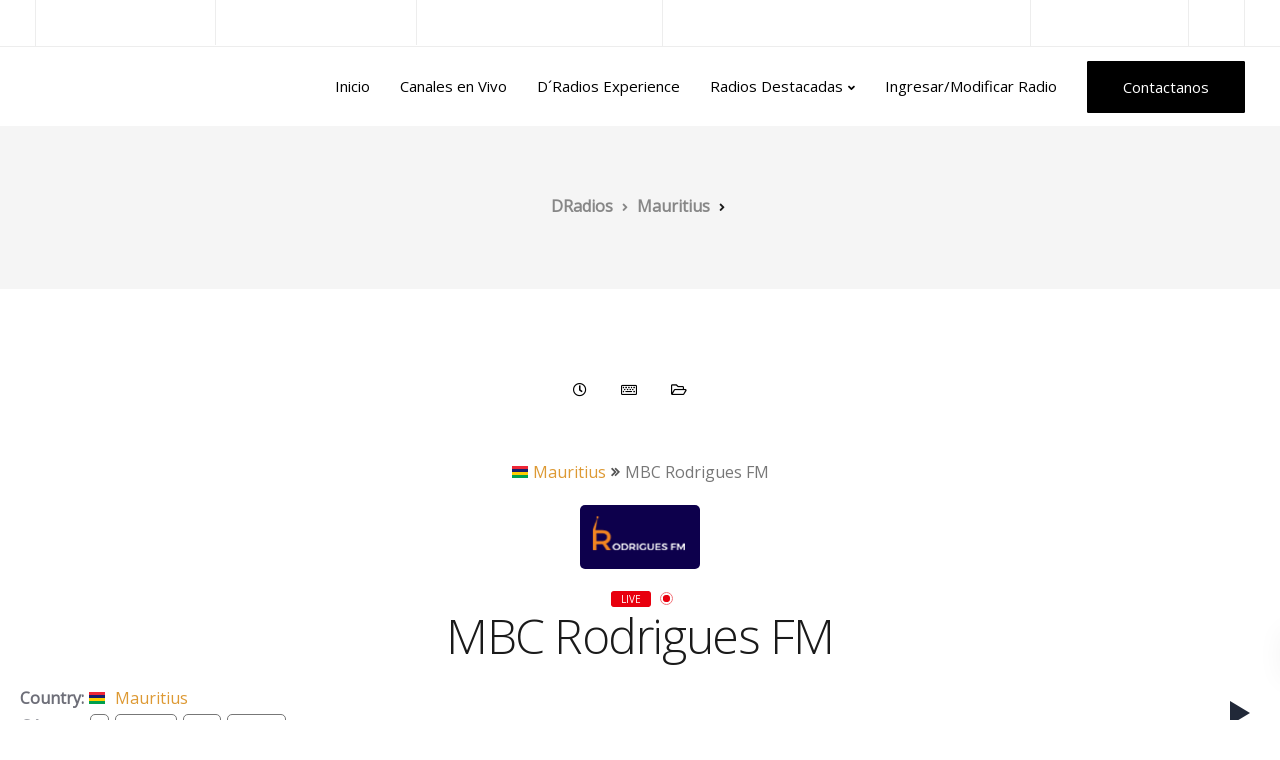

--- FILE ---
content_type: text/html; charset=UTF-8
request_url: https://www.dradios.com.ar/station/mbc-rodrigues-fm/
body_size: 23110
content:

<!DOCTYPE html>
<html lang="es-AR">
   <head>
      <meta charset="UTF-8">
      <meta name="viewport" content="width=device-width, initial-scale=1">
      <link rel="profile" href="http://gmpg.org/xfn/11">
      <link rel="pingback" href="https://www.dradios.com.ar/xmlrpc.php" />

                    
      <meta name='robots' content='index, follow, max-image-preview:large, max-snippet:-1, max-video-preview:-1' />

	<!-- This site is optimized with the Yoast SEO plugin v21.8.1 - https://yoast.com/wordpress/plugins/seo/ -->
	<title>MBC Rodrigues FM - DRadios</title>
	<meta name="description" content="Encontrá todas las Radios del mundo en un solo sitio. Más de 46.000 emisoras AM y FM en todos los continentes al alcance de tu dispositivo..." />
	<link rel="canonical" href="https://www.dradios.com.ar/station/mbc-rodrigues-fm/" />
	<meta property="og:locale" content="es_ES" />
	<meta property="og:type" content="article" />
	<meta property="og:title" content="MBC Rodrigues FM - DRadios" />
	<meta property="og:description" content="Encontrá todas las Radios del mundo en un solo sitio. Más de 46.000 emisoras AM y FM en todos los continentes al alcance de tu dispositivo..." />
	<meta property="og:url" content="https://www.dradios.com.ar/station/mbc-rodrigues-fm/" />
	<meta property="og:site_name" content="DRadios" />
	<meta name="twitter:card" content="summary_large_image" />
	<!-- / Yoast SEO plugin. -->


<link rel='dns-prefetch' href='//www.dradios.com.ar' />
<link rel='dns-prefetch' href='//fonts.googleapis.com' />
<link rel='preconnect' href='https://fonts.gstatic.com' crossorigin />
<link rel="alternate" type="application/rss+xml" title="DRadios &raquo; Feed" href="https://www.dradios.com.ar/feed/" />
<link rel="alternate" type="application/rss+xml" title="DRadios &raquo; RSS de los comentarios" href="https://www.dradios.com.ar/comments/feed/" />
		<!-- This site uses the Google Analytics by MonsterInsights plugin v9.11.1 - Using Analytics tracking - https://www.monsterinsights.com/ -->
		<!-- Note: MonsterInsights is not currently configured on this site. The site owner needs to authenticate with Google Analytics in the MonsterInsights settings panel. -->
					<!-- No tracking code set -->
				<!-- / Google Analytics by MonsterInsights -->
		<script type="text/javascript">
window._wpemojiSettings = {"baseUrl":"https:\/\/s.w.org\/images\/core\/emoji\/14.0.0\/72x72\/","ext":".png","svgUrl":"https:\/\/s.w.org\/images\/core\/emoji\/14.0.0\/svg\/","svgExt":".svg","source":{"concatemoji":"https:\/\/www.dradios.com.ar\/wp-includes\/js\/wp-emoji-release.min.js?ver=6.2.8"}};
/*! This file is auto-generated */
!function(e,a,t){var n,r,o,i=a.createElement("canvas"),p=i.getContext&&i.getContext("2d");function s(e,t){p.clearRect(0,0,i.width,i.height),p.fillText(e,0,0);e=i.toDataURL();return p.clearRect(0,0,i.width,i.height),p.fillText(t,0,0),e===i.toDataURL()}function c(e){var t=a.createElement("script");t.src=e,t.defer=t.type="text/javascript",a.getElementsByTagName("head")[0].appendChild(t)}for(o=Array("flag","emoji"),t.supports={everything:!0,everythingExceptFlag:!0},r=0;r<o.length;r++)t.supports[o[r]]=function(e){if(p&&p.fillText)switch(p.textBaseline="top",p.font="600 32px Arial",e){case"flag":return s("\ud83c\udff3\ufe0f\u200d\u26a7\ufe0f","\ud83c\udff3\ufe0f\u200b\u26a7\ufe0f")?!1:!s("\ud83c\uddfa\ud83c\uddf3","\ud83c\uddfa\u200b\ud83c\uddf3")&&!s("\ud83c\udff4\udb40\udc67\udb40\udc62\udb40\udc65\udb40\udc6e\udb40\udc67\udb40\udc7f","\ud83c\udff4\u200b\udb40\udc67\u200b\udb40\udc62\u200b\udb40\udc65\u200b\udb40\udc6e\u200b\udb40\udc67\u200b\udb40\udc7f");case"emoji":return!s("\ud83e\udef1\ud83c\udffb\u200d\ud83e\udef2\ud83c\udfff","\ud83e\udef1\ud83c\udffb\u200b\ud83e\udef2\ud83c\udfff")}return!1}(o[r]),t.supports.everything=t.supports.everything&&t.supports[o[r]],"flag"!==o[r]&&(t.supports.everythingExceptFlag=t.supports.everythingExceptFlag&&t.supports[o[r]]);t.supports.everythingExceptFlag=t.supports.everythingExceptFlag&&!t.supports.flag,t.DOMReady=!1,t.readyCallback=function(){t.DOMReady=!0},t.supports.everything||(n=function(){t.readyCallback()},a.addEventListener?(a.addEventListener("DOMContentLoaded",n,!1),e.addEventListener("load",n,!1)):(e.attachEvent("onload",n),a.attachEvent("onreadystatechange",function(){"complete"===a.readyState&&t.readyCallback()})),(e=t.source||{}).concatemoji?c(e.concatemoji):e.wpemoji&&e.twemoji&&(c(e.twemoji),c(e.wpemoji)))}(window,document,window._wpemojiSettings);
</script>
<style type="text/css">
img.wp-smiley,
img.emoji {
	display: inline !important;
	border: none !important;
	box-shadow: none !important;
	height: 1em !important;
	width: 1em !important;
	margin: 0 0.07em !important;
	vertical-align: -0.1em !important;
	background: none !important;
	padding: 0 !important;
}
</style>
	<link rel='stylesheet' id='wp-block-library-css' href='https://www.dradios.com.ar/wp-includes/css/dist/block-library/style.min.css?ver=6.2.8' type='text/css' media='all' />
<link rel='stylesheet' id='classic-theme-styles-css' href='https://www.dradios.com.ar/wp-includes/css/classic-themes.min.css?ver=6.2.8' type='text/css' media='all' />
<style id='global-styles-inline-css' type='text/css'>
body{--wp--preset--color--black: #000000;--wp--preset--color--cyan-bluish-gray: #abb8c3;--wp--preset--color--white: #ffffff;--wp--preset--color--pale-pink: #f78da7;--wp--preset--color--vivid-red: #cf2e2e;--wp--preset--color--luminous-vivid-orange: #ff6900;--wp--preset--color--luminous-vivid-amber: #fcb900;--wp--preset--color--light-green-cyan: #7bdcb5;--wp--preset--color--vivid-green-cyan: #00d084;--wp--preset--color--pale-cyan-blue: #8ed1fc;--wp--preset--color--vivid-cyan-blue: #0693e3;--wp--preset--color--vivid-purple: #9b51e0;--wp--preset--gradient--vivid-cyan-blue-to-vivid-purple: linear-gradient(135deg,rgba(6,147,227,1) 0%,rgb(155,81,224) 100%);--wp--preset--gradient--light-green-cyan-to-vivid-green-cyan: linear-gradient(135deg,rgb(122,220,180) 0%,rgb(0,208,130) 100%);--wp--preset--gradient--luminous-vivid-amber-to-luminous-vivid-orange: linear-gradient(135deg,rgba(252,185,0,1) 0%,rgba(255,105,0,1) 100%);--wp--preset--gradient--luminous-vivid-orange-to-vivid-red: linear-gradient(135deg,rgba(255,105,0,1) 0%,rgb(207,46,46) 100%);--wp--preset--gradient--very-light-gray-to-cyan-bluish-gray: linear-gradient(135deg,rgb(238,238,238) 0%,rgb(169,184,195) 100%);--wp--preset--gradient--cool-to-warm-spectrum: linear-gradient(135deg,rgb(74,234,220) 0%,rgb(151,120,209) 20%,rgb(207,42,186) 40%,rgb(238,44,130) 60%,rgb(251,105,98) 80%,rgb(254,248,76) 100%);--wp--preset--gradient--blush-light-purple: linear-gradient(135deg,rgb(255,206,236) 0%,rgb(152,150,240) 100%);--wp--preset--gradient--blush-bordeaux: linear-gradient(135deg,rgb(254,205,165) 0%,rgb(254,45,45) 50%,rgb(107,0,62) 100%);--wp--preset--gradient--luminous-dusk: linear-gradient(135deg,rgb(255,203,112) 0%,rgb(199,81,192) 50%,rgb(65,88,208) 100%);--wp--preset--gradient--pale-ocean: linear-gradient(135deg,rgb(255,245,203) 0%,rgb(182,227,212) 50%,rgb(51,167,181) 100%);--wp--preset--gradient--electric-grass: linear-gradient(135deg,rgb(202,248,128) 0%,rgb(113,206,126) 100%);--wp--preset--gradient--midnight: linear-gradient(135deg,rgb(2,3,129) 0%,rgb(40,116,252) 100%);--wp--preset--duotone--dark-grayscale: url('#wp-duotone-dark-grayscale');--wp--preset--duotone--grayscale: url('#wp-duotone-grayscale');--wp--preset--duotone--purple-yellow: url('#wp-duotone-purple-yellow');--wp--preset--duotone--blue-red: url('#wp-duotone-blue-red');--wp--preset--duotone--midnight: url('#wp-duotone-midnight');--wp--preset--duotone--magenta-yellow: url('#wp-duotone-magenta-yellow');--wp--preset--duotone--purple-green: url('#wp-duotone-purple-green');--wp--preset--duotone--blue-orange: url('#wp-duotone-blue-orange');--wp--preset--font-size--small: 13px;--wp--preset--font-size--medium: 20px;--wp--preset--font-size--large: 36px;--wp--preset--font-size--x-large: 42px;--wp--preset--spacing--20: 0.44rem;--wp--preset--spacing--30: 0.67rem;--wp--preset--spacing--40: 1rem;--wp--preset--spacing--50: 1.5rem;--wp--preset--spacing--60: 2.25rem;--wp--preset--spacing--70: 3.38rem;--wp--preset--spacing--80: 5.06rem;--wp--preset--shadow--natural: 6px 6px 9px rgba(0, 0, 0, 0.2);--wp--preset--shadow--deep: 12px 12px 50px rgba(0, 0, 0, 0.4);--wp--preset--shadow--sharp: 6px 6px 0px rgba(0, 0, 0, 0.2);--wp--preset--shadow--outlined: 6px 6px 0px -3px rgba(255, 255, 255, 1), 6px 6px rgba(0, 0, 0, 1);--wp--preset--shadow--crisp: 6px 6px 0px rgba(0, 0, 0, 1);}:where(.is-layout-flex){gap: 0.5em;}body .is-layout-flow > .alignleft{float: left;margin-inline-start: 0;margin-inline-end: 2em;}body .is-layout-flow > .alignright{float: right;margin-inline-start: 2em;margin-inline-end: 0;}body .is-layout-flow > .aligncenter{margin-left: auto !important;margin-right: auto !important;}body .is-layout-constrained > .alignleft{float: left;margin-inline-start: 0;margin-inline-end: 2em;}body .is-layout-constrained > .alignright{float: right;margin-inline-start: 2em;margin-inline-end: 0;}body .is-layout-constrained > .aligncenter{margin-left: auto !important;margin-right: auto !important;}body .is-layout-constrained > :where(:not(.alignleft):not(.alignright):not(.alignfull)){max-width: var(--wp--style--global--content-size);margin-left: auto !important;margin-right: auto !important;}body .is-layout-constrained > .alignwide{max-width: var(--wp--style--global--wide-size);}body .is-layout-flex{display: flex;}body .is-layout-flex{flex-wrap: wrap;align-items: center;}body .is-layout-flex > *{margin: 0;}:where(.wp-block-columns.is-layout-flex){gap: 2em;}.has-black-color{color: var(--wp--preset--color--black) !important;}.has-cyan-bluish-gray-color{color: var(--wp--preset--color--cyan-bluish-gray) !important;}.has-white-color{color: var(--wp--preset--color--white) !important;}.has-pale-pink-color{color: var(--wp--preset--color--pale-pink) !important;}.has-vivid-red-color{color: var(--wp--preset--color--vivid-red) !important;}.has-luminous-vivid-orange-color{color: var(--wp--preset--color--luminous-vivid-orange) !important;}.has-luminous-vivid-amber-color{color: var(--wp--preset--color--luminous-vivid-amber) !important;}.has-light-green-cyan-color{color: var(--wp--preset--color--light-green-cyan) !important;}.has-vivid-green-cyan-color{color: var(--wp--preset--color--vivid-green-cyan) !important;}.has-pale-cyan-blue-color{color: var(--wp--preset--color--pale-cyan-blue) !important;}.has-vivid-cyan-blue-color{color: var(--wp--preset--color--vivid-cyan-blue) !important;}.has-vivid-purple-color{color: var(--wp--preset--color--vivid-purple) !important;}.has-black-background-color{background-color: var(--wp--preset--color--black) !important;}.has-cyan-bluish-gray-background-color{background-color: var(--wp--preset--color--cyan-bluish-gray) !important;}.has-white-background-color{background-color: var(--wp--preset--color--white) !important;}.has-pale-pink-background-color{background-color: var(--wp--preset--color--pale-pink) !important;}.has-vivid-red-background-color{background-color: var(--wp--preset--color--vivid-red) !important;}.has-luminous-vivid-orange-background-color{background-color: var(--wp--preset--color--luminous-vivid-orange) !important;}.has-luminous-vivid-amber-background-color{background-color: var(--wp--preset--color--luminous-vivid-amber) !important;}.has-light-green-cyan-background-color{background-color: var(--wp--preset--color--light-green-cyan) !important;}.has-vivid-green-cyan-background-color{background-color: var(--wp--preset--color--vivid-green-cyan) !important;}.has-pale-cyan-blue-background-color{background-color: var(--wp--preset--color--pale-cyan-blue) !important;}.has-vivid-cyan-blue-background-color{background-color: var(--wp--preset--color--vivid-cyan-blue) !important;}.has-vivid-purple-background-color{background-color: var(--wp--preset--color--vivid-purple) !important;}.has-black-border-color{border-color: var(--wp--preset--color--black) !important;}.has-cyan-bluish-gray-border-color{border-color: var(--wp--preset--color--cyan-bluish-gray) !important;}.has-white-border-color{border-color: var(--wp--preset--color--white) !important;}.has-pale-pink-border-color{border-color: var(--wp--preset--color--pale-pink) !important;}.has-vivid-red-border-color{border-color: var(--wp--preset--color--vivid-red) !important;}.has-luminous-vivid-orange-border-color{border-color: var(--wp--preset--color--luminous-vivid-orange) !important;}.has-luminous-vivid-amber-border-color{border-color: var(--wp--preset--color--luminous-vivid-amber) !important;}.has-light-green-cyan-border-color{border-color: var(--wp--preset--color--light-green-cyan) !important;}.has-vivid-green-cyan-border-color{border-color: var(--wp--preset--color--vivid-green-cyan) !important;}.has-pale-cyan-blue-border-color{border-color: var(--wp--preset--color--pale-cyan-blue) !important;}.has-vivid-cyan-blue-border-color{border-color: var(--wp--preset--color--vivid-cyan-blue) !important;}.has-vivid-purple-border-color{border-color: var(--wp--preset--color--vivid-purple) !important;}.has-vivid-cyan-blue-to-vivid-purple-gradient-background{background: var(--wp--preset--gradient--vivid-cyan-blue-to-vivid-purple) !important;}.has-light-green-cyan-to-vivid-green-cyan-gradient-background{background: var(--wp--preset--gradient--light-green-cyan-to-vivid-green-cyan) !important;}.has-luminous-vivid-amber-to-luminous-vivid-orange-gradient-background{background: var(--wp--preset--gradient--luminous-vivid-amber-to-luminous-vivid-orange) !important;}.has-luminous-vivid-orange-to-vivid-red-gradient-background{background: var(--wp--preset--gradient--luminous-vivid-orange-to-vivid-red) !important;}.has-very-light-gray-to-cyan-bluish-gray-gradient-background{background: var(--wp--preset--gradient--very-light-gray-to-cyan-bluish-gray) !important;}.has-cool-to-warm-spectrum-gradient-background{background: var(--wp--preset--gradient--cool-to-warm-spectrum) !important;}.has-blush-light-purple-gradient-background{background: var(--wp--preset--gradient--blush-light-purple) !important;}.has-blush-bordeaux-gradient-background{background: var(--wp--preset--gradient--blush-bordeaux) !important;}.has-luminous-dusk-gradient-background{background: var(--wp--preset--gradient--luminous-dusk) !important;}.has-pale-ocean-gradient-background{background: var(--wp--preset--gradient--pale-ocean) !important;}.has-electric-grass-gradient-background{background: var(--wp--preset--gradient--electric-grass) !important;}.has-midnight-gradient-background{background: var(--wp--preset--gradient--midnight) !important;}.has-small-font-size{font-size: var(--wp--preset--font-size--small) !important;}.has-medium-font-size{font-size: var(--wp--preset--font-size--medium) !important;}.has-large-font-size{font-size: var(--wp--preset--font-size--large) !important;}.has-x-large-font-size{font-size: var(--wp--preset--font-size--x-large) !important;}
.wp-block-navigation a:where(:not(.wp-element-button)){color: inherit;}
:where(.wp-block-columns.is-layout-flex){gap: 2em;}
.wp-block-pullquote{font-size: 1.5em;line-height: 1.6;}
</style>
<link rel='stylesheet' id='dnd-upload-cf7-css' href='https://www.dradios.com.ar/wp-content/plugins/drag-and-drop-multiple-file-upload-contact-form-7/assets/css/dnd-upload-cf7.css?ver=1.3.9.3' type='text/css' media='all' />
<link rel='stylesheet' id='contact-form-7-css' href='https://www.dradios.com.ar/wp-content/plugins/contact-form-7/includes/css/styles.css?ver=5.8.7' type='text/css' media='all' />
<link rel='stylesheet' id='bootstrap-css' href='https://www.dradios.com.ar/wp-content/themes/ekko/core/assets/css/bootstrap.min.css?ver=1.4' type='text/css' media='all' />
<link rel='stylesheet' id='keydesign-style-css' href='https://www.dradios.com.ar/wp-content/themes/ekko/style.css?ver=1.4' type='text/css' media='all' />
<link rel='stylesheet' id='kd-addon-style-css' href='https://www.dradios.com.ar/wp-content/plugins/keydesign-addon/assets/css/kd_vc_front.css?ver=6.2.8' type='text/css' media='all' />
<style id='kd-addon-style-inline-css' type='text/css'>
.tribe-common .tribe-common-anchor-alt:active,.tribe-common .tribe-common-anchor-alt:focus,.tribe-common .tribe-common-anchor-alt:hover.tribe-common .tribe-common-cta--alt:active,.tribe-common .tribe-common-cta--alt:focus,.tribe-common .tribe-common-cta--alt:hover,.tribe-events .tribe-events-c-ical__link,.tribe-common--breakpoint-medium.tribe-events .tribe-events-calendar-list__event-datetime-featured-text,.tribe-events .tribe-events-calendar-month__day--current .tribe-events-calendar-month__day-date,.tribe-events .tribe-events-calendar-month__day--current .tribe-events-calendar-month__day-date-link,.tribe-events .tribe-events-calendar-month-mobile-events__mobile-event-datetime-featured-text,.tribe-common--breakpoint-medium.tribe-events .tribe-events-calendar-day__event-datetime-featured-text,.tt_button.second-style .iconita,#single-page #comments input[type="submit"]:hover,.tt_button.tt_secondary_button,.tt_button.tt_secondary_button .iconita,.team-carousel .owl-item .team-member.design-creative .team-socials a,.format-quote .entry-wrapper:before,.blog-single-title a:hover,.upper-footer i:hover,.wpb-js-composer .vc_tta-container .vc_tta-tabs.vc_tta-tabs-position-left .vc_tta-tab a:hover,.wpb-js-composer .vc_tta-container .vc_tta-tabs.vc_tta-tabs-position-left .vc_tta-tab.vc_active a,.wpb-js-composer .vc_tta-container .vc_tta-tabs.vc_tta-tabs-position-right .vc_tta-tab a:hover,.wpb-js-composer .vc_tta-container .vc_tta-tabs.vc_tta-tabs-position-right .vc_tta-tab.vc_active a,footer.underline-effect .textwidget a:hover,.kd-price-block .pb-price,.single-tribe_events a.tribe-events-gcal,.single-tribe_events a.tribe-events-gcal:hover,.single-tribe_events a.tribe-events-ical,.single-tribe_events a.tribe-events-ical:hover,.team-member.design-classic .kd-team-contact a:hover,#commentform #submit:hover,.kd-panel-subtitle ul>li:before,.kd-panel-subtitle ol>li:before,.tab-text-container ul>li:before,.side-content-text ul>li:before,.wpb_text_column ul>li:before,.modal-content-contact .redux-social-media-list i:hover,.related-content .portfolio .post-link:hover,.related-content .portfolio h5 a:hover,#posts-content .post-link:hover,.team-member.design-classic .team-socials .fab,.vc_grid-item-mini .blog-detailed-grid .vc_gitem-post-data.vc_gitem-post-data-source-post_date p:before,.vc_grid-item-mini .blog-detailed-grid .vc_gitem-post-data.vc_gitem-post-data-source-post_date div:before,#posts-content.blog-detailed-grid .entry-meta a:hover,.woocommerce div.product .woocommerce-tabs ul.tabs li.active a,.woocommerce div.product .woocommerce-tabs ul.tabs li a:hover,.large-counter .kd_counter_units,.footer_widget .redux-social-media-list i,.woocommerce ul.products li.product .categories a:hover,#single-page .bbp-login-form .user-submit:hover,.woocommerce-page ul.products li.product.woo-minimal-style .button,.woocommerce-page ul.products li.product.woo-minimal-style .added_to_cart,.menubar #main-menu .navbar-nav .mega-menu.menu-item-has-children .dropdown:hover > a,.key-icon-box .ib-link a,.footer-bar .footer-nav-menu ul li a:hover,#popup-modal .close:hover,body.maintenance-mode .container h2,.wpb-js-composer .vc_tta-container .vc_tta.vc_tta-style-classic.vc_tta-tabs-position-top .vc_tta-tabs-container .vc_tta-tabs-list li.vc_active a,.wpb-js-composer .vc_tta-container .vc_tta.vc_tta-style-classic.vc_tta-tabs-position-top .vc_tta-tabs-container .vc_tta-tabs-list li a:hover,blockquote:before,.feature-sections-wrapper .feature-sections-tabs .nav-tabs a:hover .fa,.feature-sections-wrapper .feature-sections-tabs .nav-tabs li.active a .fa,.woocommerce nav.woocommerce-pagination ul li a:hover,.port-prev.tt_button,.port-next.tt_button,.upper-footer .socials-widget a:hover .fa,.woocommerce .woocommerce-form-login .button:hover,.footer_widget ul a:hover,.side-content-text ul li:before,span.bbp-admin-links a:hover,#bbpress-forums #bbp-single-user-details #bbp-user-navigation a:hover,.vc_grid-item-mini .vc_gitem-post-data.vc_gitem-post-data-source-post_date div:before,.vc_grid-item-mini .vc_gitem-post-data.vc_gitem-post-data-source-post_author a:before,.vc_grid-item-mini .blog-detailed-grid .vc_btn3-container:hover a,.feature-sections-wrapper .feature-sections-tabs .nav-tabs a:hover,.topbar-lang-switcher ul li a:hover span,.feature-sections-wrapper .feature-sections-tabs .nav-tabs li.active a,div.bbp-breadcrumb a:hover,#bbpress-forums div.bbp-topic-author a.bbp-author-name,#bbpress-forums div.bbp-reply-author a.bbp-author-name,.kd_pie_chart .kd-piechart-icon,.row .vc_toggle_size_md.vc_toggle_simple .vc_toggle_title:hover h4,.row .vc_toggle_size_md.vc_toggle_default .vc_toggle_title:hover h4,.woocommerce .checkout_coupon .button:hover:hover,.woocommerce-page #payment #place_order:hover,.team-member.design-minimal .team-socials a,.woocommerce-cart #single-page table.cart .button:hover,.woocommerce-cart #single-page table.cart .actions .button:hover,.wpb-js-composer .vc_tta-container .vc_tta-color-white.vc_tta-style-modern .vc_tta-tab.vc_active a,.team-member.design-two:hover .team-socials .fab:hover,.team-member.design-two .team-socials .fab:hover,#single-page .return-to-shop a:hover,.woocommerce-error a,.woocommerce-info a,.woocommerce-message a,.woocommerce-cart .wc-proceed-to-checkout a.checkout-button:hover,.navbar-nav li.dropdown:hover .dropdown-menu:hover li a:hover,.woocommerce ul.products li.product h2:hover,.keydesign-cart .buttons .btn,.woocommerce .keydesign-cart .buttons .btn,.woocommerce #payment #place_order:hover,.woocommerce-page #payment #place_order:hover,.portfolio-meta.share-meta .fa:hover,.woocommerce-account #single-page .woocommerce-Button:hover,.woocommerce #respond input#submit:hover,.woocommerce-page ul.products li.product.woo-minimal-style .button:hover,.woocommerce-page ul.products li.product.woo-minimal-style .added_to_cart:hover,.blog_widget ul li a:hover,#posts-content .entry-meta a:hover,.woocommerce a.button:hover,.keydesign-cart:hover .cart-icon,#comments input[type="submit"],.search-submit:hover,.blog-single-content .tags a,.lower-footer a:hover,#posts-content .post .blog-single-title a:hover,#posts-content.blog-minimal-list .blog-single-title a:hover,#posts-content.blog-img-left-list .blog-single-title a:hover,.socials-widget a:hover .fa,.socials-widget a:hover,#customizer .ekko-tooltip,.footer_widget .menu li a:hover,.row .vc_toggle_size_md.vc_toggle_simple .vc_toggle_title:hover h4,#single-page .single-page-content .widget ul li a:hover,#comments .reply a:hover,#comments .comment-meta a:hover,#kd-slider .secondary_slider,#single-page .single-page-content .widget ul li.current-menu-item a,.team-socials .fa:hover,#posts-content .post .tt_button:hover .fa,#posts-content .post .tt_button:hover,.topbar-socials a:hover .fa,.pricing .pricing-price,.pricing-table .tt_button,.topbar-phone .iconsmind-Telephone ,.topbar-email .iconsmind-Mail,.modal-content-contact .key-icon-box .service-heading a:hover,.pricing-table.active .tt_button:hover,.footer-business-content a:hover,.vc_grid-item-mini .vc_gitem-zone .vc_btn3.vc_btn3-style-custom,.star-rating span,.es-accordion .es-heading h4 a:hover,.keydesign-cart ul.product_list_widget .cart-item:hover,.woocommerce .keydesign-cart ul.product_list_widget .cart-item:hover,#customizer .options a:hover i,.woocommerce .price_slider_wrapper .price_slider_amount .button,#customizer .options a:hover,#single-page input[type="submit"]:hover,#posts-content .post input[type="submit"]:hover,.active .pricing-option .fa,#comments .reply a:hover,.meta-content .tags a:hover,.navigation.pagination .next,.woocommerce-cart#single-page table.cart .product-name a:hover,.navigation.pagination .prev,.product_meta a:hover,.tags a:hover,.tagcloud a:hover,.tt_button.second-style,.lower-footer .pull-right a:hover,.woocommerce-review-link:hover,.section .wpcf7-mail-sent-ok,.blog-header-form .wpcf7-mail-sent-ok,.upper-footer .modal-menu-item,.video-socials a:hover .fa,.kd_pie_chart .pc-link a:hover,.vc_grid-item-mini .vc_gitem_row .vc_gitem-col h4:hover,.fa,.far,.fas,.fab,.wpcf7 .wpcf7-submit:hover,.contact .wpcf7-response-output,.video-bg .secondary-button:hover,#headerbg li a.active,#headerbg li a.active:hover,.footer-nav a:hover ,.wpb_wrapper .menu a:hover ,.text-danger,.blog_widget ul li a:before,.pricing .fa,.content-area .vc_grid .vc_gitem-zone-c .vc_general,code,#single-page .single-page-content ul li:before,.subscribe-form header .wpcf7-submit,#posts-content .page-content ul li:before,.chart-content .nc-icon-outline,.chart,.row .vc_custom_heading a:hover,.secondary-button-inverse,.primary-button.button-inverse:hover,.primary-button,a,.kd-process-steps .pss-step-number span,.navbar-default .navbar-nav > .active > a,.pss-link a:hover,.kd_number_string,.featured_content_parent .active-elem h4,.contact-map-container .toggle-map:hover .fa,.contact-map-container .toggle-map:hover,.testimonials.slider .tt-container:before,.tt_button:hover,div.wpforms-container-full .wpforms-form input[type=submit]:hover,div.wpforms-container-full .wpforms-form button[type=submit]:hover,.nc-icon-outline,.phb-simple-link:hover,.content-area .vc_grid-item-mini:hover .vc_gitem-zone-c .vc_gitem_row .vc_gitem-col h4,.woocommerce ul.products li.product h3:hover,.wpb_text_column ol>li:before,.wpb_text_column ul>li:before,.key-icon-box .ib-link a:hover,.features-tabs .tab-controls li a:hover,.features-tabs.tab-img-fullwidth li.active a,.wp-block-button .wp-block-button__link:hover,.wp-block-archives li a:hover,.wp-block-categories.wp-block-categories-list li a:hover {color: #000000;}.tribe-common .tribe-common-anchor-alt,.tribe-common .tribe-common-anchor-alt:active,.tribe-common .tribe-common-anchor-alt:focus,.tribe-common .tribe-common-anchor-alt:hover,.tribe-common .tribe-common-cta--alt,.tribe-events .tribe-events-c-ical__link,.play-btn-primary-color .play-video:hover,.play-btn-primary-color .play-video,.play-btn-primary-color.play-video:hover,.play-btn-primary-color.play-video,.search .search-form .search-field,.feature-sections-wrapper .feature-sections-tabs .nav-tabs li.active a,.blog_widget .woocommerce-product-search .search-field,.features-tabs.tab-img-fullwidth li.active a,.pricing-table.active,.key-icon-box:hover .ib-wrapper,.cb-container:hover,.modal-content-inner .wpcf7-not-valid-tip,.section .wpcf7-mail-sent-ok,.fa.toggle-map-info:hover,.blog-header-form .wpcf7-mail-sent-ok,.blog-header-form .wpcf7-not-valid-tip,.section .wpcf7-not-valid-tip,.kd-side-panel .wpcf7-not-valid-tip,.kd-process-steps.process-checkbox-template .pss-item:before,.kd-process-steps.process-checkbox-template,.kd-separator,.kd-separator .kd-separator-line {border-color: #000000;}.tribe-common .tribe-common-form-control-toggle__input:checked,.tribe-common .tribe-common-c-btn,.tribe-common a.tribe-common-c-btn,.tribe-events .datepicker .day.active,.tribe-events .datepicker .day.active.focused,.tribe-events .datepicker .day.active:focus,.tribe-events .datepicker .day.active:hover,.tribe-events .datepicker .month.active,.tribe-events .datepicker .month.active.focused,.tribe-events .datepicker .month.active:focus,.tribe-events .datepicker .month.active:hover,.tribe-events .datepicker .year.active,.tribe-events .datepicker .year.active.focused,.tribe-events .datepicker .year.active:focus,.tribe-events .datepicker .year.active:hover,.tribe-events .tribe-events-c-events-bar__search-button:before,.tribe-events .tribe-events-c-ical__link:active,.tribe-events .tribe-events-c-ical__link:focus,.tribe-events .tribe-events-c-ical__link:hover,.tribe-events .tribe-events-c-view-selector__button:before,.tribe-events .tribe-events-calendar-list__event-row--featured .tribe-events-calendar-list__event-date-tag-datetime:after,.tribe-events .tribe-events-calendar-month__calendar-event--featured:before,.tribe-events .tribe-events-calendar-month__day-cell--selected,.tribe-events .tribe-events-calendar-month__day-cell--selected:focus,.tribe-events .tribe-events-calendar-month__day-cell--selected:hover,.tribe-events .tribe-events-calendar-month__mobile-events-icon--event,.tribe-theme-twentyseventeen .tribe-events .tribe-events-calendar-month__day-cell--selected:focus,.tribe-theme-twentyseventeen .tribe-events .tribe-events-calendar-month__day-cell--selected:hover,.tribe-theme-twentytwenty .tribe-events .tribe-events-calendar-month__day-cell--selected,.tribe-events .tribe-events-calendar-day__event--featured:after,#single-page .bbp-login-form .user-submit,.bbpress #user-submit,.gform_wrapper .gform_footer input.button,.gform_wrapper .gform_footer input[type=submit],input[type="button"].ninja-forms-field,.modal-content-inner .wpcf7-submit:hover,.searchform #searchsubmit,#kd-slider,.kd-contact-form.light_background .wpcf7 .wpcf7-submit,.footer-newsletter-form .wpcf7 .wpcf7-submit,.kd_progressbarfill,.phone-wrapper,.wpb_wrapper #loginform .button,.woocommerce input.button,.email-wrapper,.woocommerce ul.products li.product .added_to_cart:hover,.footer-business-info.footer-socials a:hover,.parallax.with-overlay:after,.content-area .vc_grid-filter>.vc_grid-filter-item span:after,.tt_button.tt_secondary_button:hover,.pricing-table .tt_button:hover,.modal-content-inner .wpcf7-not-valid-tip,.kd-side-panel .wpcf7-not-valid-tip,.tt_button.second-style:hover,.pricing-table.active .tt_button,#customizer .screenshot a,.heading-separator,.blog-header-form .wpcf7-not-valid-tip,.section .wpcf7-not-valid-tip,.port-prev.tt_button:hover,.port-next.tt_button:hover,.owl-buttons div:hover,.row .vc_toggle_default .vc_toggle_icon,.row .vc_toggle_default .vc_toggle_icon::after,.row .vc_toggle_default .vc_toggle_icon::before,.woocommerce #respond input#submit,.woocommerce a.button,.upper-footer .modal-menu-item:hover,.contact-map-container .toggle-map,.portfolio-item .portfolio-content,.tt_button,.owl-dot span,.woocommerce a.remove:hover,.pricing .secondary-button.secondary-button-inverse:hover,.with-overlay .parallax-overlay,.secondary-button.secondary-button-inverse:hover,.secondary-button,#kd-slider .bullet-bar.tparrows,.primary-button.button-inverse,#posts-content .post input[type="submit"],.btn-xl,.with-overlay,.vc_grid-item-mini .vc_gitem-zone .vc_btn3.vc_btn3-style-custom:hover,.woocommerce .price_slider_wrapper .ui-slider-horizontal .ui-slider-range,.separator,.woocommerce button.button,.cb-container.cb_main_color:hover,.keydesign-cart .buttons .btn:hover,.woocommerce .keydesign-cart .buttons .btn:hover,.woocommerce ul.products li.product .button:hover,#single-page #comments input[type="submit"]:hover,.contact-map-container .toggle-map:hover,.wpcf7 .wpcf7-submit:hover,.owl-dot span,.features-tabs .tab.active,.pricing-table.DetailedStyle.active .pricing-title .pricing-title-content,.content-area .vc_grid .vc-gitem-zone-height-mode-auto.vc_gitem-zone.vc_gitem-zone-a:before,.row .vc_toggle_simple .vc_toggle_title:hover .vc_toggle_icon::after,.row .vc_toggle_simple .vc_toggle_title:hover .vc_toggle_icon::before,.wpcf7 .wpcf7-submit,.navigation.pagination .next:hover,#single-page .vc_col-sm-3 .wpcf7 .wpcf7-submit,.spinner:before,.fa.toggle-map-info:hover,.content-area .vc_grid .vc_gitem-zone-c .vc_general:hover,.content-area .vc_grid-item-mini .vc_gitem-animate-fadeIn .vc_gitem-zone.vc_gitem-zone-a:before,.keydesign-cart .badge,.tags a:after,.tagcloud a:after,div.wpcf7 .wpcf7-form .ajax-loader,#bbp_search_submit,div.wpforms-container-full .wpforms-form input[type=submit],div.wpforms-container-full .wpforms-form button[type=submit],.comparison-pricing-table .vc_custom_heading.active,.comparison-pricing-table .pricing-row.active,#commentform #submit,footer.underline-effect .textwidget a:after,footer.underline-effect .navbar-footer li a:after,footer.underline-effect .footer_widget .menu li a:after,#main-menu.underline-effect .navbar-nav .mega-menu .dropdown-menu .menu-item a:after,#main-menu.underline-effect .navbar-nav .menu-item .dropdown-menu .menu-item a:after,.kd-process-steps.process-checkbox-template .pss-step-number span:before,.kd-process-steps.process-checkbox-template .pss-step-number:before,.kd-process-steps.process-checkbox-template .pss-item:before,#tribe-events .tribe-events-button,.blog-page-numbers li.active a,.woocommerce nav.woocommerce-pagination ul li span.current,.woocommerce span.onsale,.kd-price-switch input:checked + .price-slider,.team-member.design-classic .kd-team-contact .kd-team-email:before,.team-member.design-classic .kd-team-contact .kd-team-phone:before,.team-member.design-creative .team-image:before,.team-member.design-creative .team-content-hover:before,.testimonials.slider.with-image .tt-content .tt-container,.ib-hover-2.key-icon-box:hover .ib-wrapper,#main-menu.background-dropdown-effect .navbar-nav .menu-item-has-children .dropdown-menu a:hover,.team-member.design-classic .team-socials a:after,.woocommerce .price_slider_wrapper .ui-slider .ui-slider-handle,.navigation.pagination .prev:hover,.kd-panel-phone:after,.kd-panel-email:after,.kd-panel-social-list .redux-social-media-list a:after,footer.underline-effect .footer_widget ul li.cat-item a:after,.play-btn-primary-color .play-video,.wp-block-button__link {background-color: #000000;}#single-page .bbp-login-form .user-submit,#single-page #comments input[type="submit"]:hover,.navigation.pagination .next,.navigation.pagination .prev,.upper-footer .modal-menu-item,.wpcf7 .wpcf7-submit:hover,.tt_button,div.wpforms-container-full .wpforms-form input[type=submit]:hover,div.wpforms-container-full .wpforms-form button[type=submit]:hover,.navigation.pagination .next,.navigation.pagination .prev,.woocommerce ul.products li.product .button:hover,.woocommerce .price_slider_wrapper .ui-slider .ui-slider-handle,.pricing.active,.vc_grid-item-mini .vc_gitem-zone .vc_btn3.vc_btn3-style-custom,.primary-button.button-inverse:hover,.primary-button.button-inverse,.keydesign-cart .buttons .btn,.woocommerce .keydesign-cart .buttons .btn,.wpcf7 .wpcf7-submit,.wpb_wrapper #loginform .button,.owl-buttons div:hover,.woocommerce button.button,.woocommerce a.button,.content-area .vc_grid .vc_gitem-zone-c .vc_general,#commentform #submit,div.wpforms-container-full .wpforms-form input[type=submit],div.wpforms-container-full .wpforms-form button[type=submit],.wp-block-button__link,#posts-content .post input[type="submit"],.woocommerce ul.products li.product .added_to_cart,.woocommerce input.button,.owl-dot.active span,.owl-dot:hover span {border: 2px solid #000000;}div.wpcf7 .wpcf7-form .ajax-loader {border: 5px solid #000000;}.blog_widget .woocommerce-product-search .search-field,.blog_widget .search-form .search-field,.page-404 .tt_button,#wrapper .widget-title,.blockquote-reverse,.testimonials.slider.owl-dot.active span,.tags a:hover,.tagcloud a:hover,.contact-map-container .toggle-map:hover,.navigation.pagination .next:hover,.navigation.pagination .prev:hover,.contact .wpcf7-response-output,.video-bg .secondary-button,#single-page .single-page-content .widget .widgettitle,.image-bg .secondary-button,.contact .wpcf7-form-control-wrap textarea.wpcf7-form-control:focus,.contact .wpcf7-form-control-wrap input.wpcf7-form-control:focus,.team-member-down:hover .triangle,.team-member:hover .triangle,.comparison-pricing-table .vc_custom_heading.active,.comparison-pricing-table .pricing-row.active,.features-tabs .tab.active:after,.tabs-image-left.features-tabs .tab.active:after,.secondary-button-inverse,.kd-process-steps.process-number-template ul li:hover,.wpb-js-composer .vc_tta-container .vc_tta.vc_tta-style-classic.vc_tta-tabs-position-top .vc_tta-tabs-container .vc_tta-tabs-list li.vc_active a,.vc_separator .vc_sep_holder .vc_sep_line {border-color: #000000;}.wpb-js-composer .vc_tta-container .vc_tta-tabs.vc_tta-tabs-position-left .vc_tta-tab.vc_active a,.wpb-js-composer .vc_tta-container .vc_tta-tabs.vc_tta-tabs-position-right .vc_tta-tab.vc_active a,.wpb-js-composer .vc_tta-container .vc_tta-tabs.vc_tta-tabs-position-left .vc_tta-tab.vc_active,.wpb-js-composer .vc_tta-container .vc_tta-tabs.vc_tta-tabs-position-right .vc_tta-tab.vc_active {border-bottom-color: #000000;}.wpb-js-composer .vc_tta-container.vc_tta-tabs.vc_tta-tabs-position-left .vc_tta-tab:before {border-right: 9px solid #000000;}.wpb-js-composer .vc_tta-container .vc_tta.vc_tta-style-classic.vc_tta-tabs-position-top .vc_tta-tabs-container .vc_tta-tabs-list li:before {border-top: 9px solid #000000;}.tribe-common .tribe-common-c-btn:focus,.tribe-common .tribe-common-c-btn:hover,.tribe-common a.tribe-common-c-btn:focus,.tribe-common a.tribe-common-c-btn:hover,.tt_button.btn_secondary_color.tt_secondary_button:hover,.tt_button.btn_secondary_color,#wrapper.btn-hover-2 .wpcf7 .wpcf7-submit:hover,.btn-hover-2 #commentform #submit:hover,.btn-hover-2 .kd-panel-contact .wpcf7-submit:hover,.play-btn-secondary-color .play-video {background-color: #000000;}.tt_button.btn_secondary_color.tt_secondary_button,.tt_button.btn_secondary_color:hover {color: #000000;}.tt_button.btn_secondary_color {border: 2px solid #000000;}.play-btn-secondary-color .play-video:hover,.play-btn-secondary-color .play-video,.play-btn-secondary-color.play-video:hover,.play-btn-secondary-color.play-video,#wrapper.btn-hover-2 .wpcf7 .wpcf7-submit:hover,.btn-hover-2 #commentform #submit:hover,.btn-hover-2 .kd-panel-contact .wpcf7-submit:hover {border-color: #000000;}h1,h2,h3,h4,h5,.kd_progress_bar .kd_progb_head .kd-progb-title h4,.es-accordion .es-heading h4 a,.wpb-js-composer .vc_tta-color-white.vc_tta-style-modern .vc_tta-tab>a:hover,#comments .fn,#comments .fn a,.portfolio-block h4,.rw-author-details h4,.testimonials.slider .author,.vc_grid-item-mini .vc_gitem_row .vc_gitem-col h4,.team-content h5,.key-icon-box .service-heading,.post a:hover,.kd_pie_chart .kd_pc_title,.kd_pie_chart .pc-link a,.testimonials .tt-content h4,.kd-photobox .phb-content h4,.kd-process-steps .pss-text-area h4,.widget-title,.kd-promobox .prb-content h4,.bp-content h4,.reply-title,.product_meta,.blog-header .section-heading,.tcards-title,.tcards_header .tcards-name,.woocommerce-result-count,.pss-link a,.navbar-default .nav li a,.logged-in .navbar-nav a,.navbar-nav .menu-item a,.woocommerce table.shop_attributes th,.portfolio-block strong,.keydesign-cart .nc-icon-outline-cart,.portfolio-meta.share-meta .fa,.subscribe input[type="submit"],.es-accordion .es-speaker-container .es-speaker-name,.pricing-title,.woocommerce-cart#single-page table.cart .product-name a,.wpb-js-composer .vc_tta-container .vc_tta-color-white.vc_tta-style-modern .vc_tta-tab>a,.rw_rating .rw-title,.group_table .label,.cb-container.cb_transparent_color:hover .cb-heading,.app-gallery .ag-section-desc h4,.single-post .wpb_text_column strong,.owl-buttons div,#single-page .single-page-content .widget ul li a,.modal-content-contact .key-icon-box .service-heading a,.woocommerce-ordering select,.woocommerce div.product .woocommerce-tabs .panel #reply-title,.page-404 .section-subheading,.showcoupon:hover,.pricing-table .pricing-img .fa,.navbar-default .navbar-nav > li > a:hover,.testimonials.slider.with-image .tt-container h6,.socials-widget a:hover .fa,.socials-widget a:hover,.owl-nav div,#comments label,.author-box-wrapper .author-name h6,.keydesign-cart .empty-cart,.play-video:hover .fa-play,.author-website,.post-link:hover,#comments .reply a:hover,.author-desc-wrapper a:hover,.blog-single-content .tags a:hover,.woocommerce #coupon_code,.woocommerce .quantity .qty,.kd-price-block .pb-content-wrap .pb-pricing-wrap,.blog-single-title a,.topbar-phone a:hover,.topbar-email a:hover,#menu-topbar-menu li a:hover,.navbar-topbar li a:hover,.fa.toggle-search:hover,.business-info-header .fa,.tt_secondary_button.tt_third_button:hover,.tt_secondary_button.tt_third_button:hover .fa,.keydesign-cart .subtotal,#single-page p.cart-empty,blockquote cite,.cta-icon .fa,.pricing .pricing-option strong,.pricing-table.DetailedStyle .pricing .pricing-price,body.maintenance-mode .countdown,.mobile-cart .keydesign-cart,body.woocommerce-page .entry-header .section-heading,.feature-sections-wrapper .feature-sections-tabs .nav-tabs a,.team-member.design-minimal .team-socials a:hover,.content-area .vc_grid-filter>.vc_grid-filter-item:hover>span,.key-icon-box .ib-link a:hover,.rw-link a:hover,.tcards-link a:hover,.team-link a:hover,.feature-sections-wrapper .side-content-wrapper .simple-link:hover,.woocommerce ul.products li.product .price,.woocommerce-page ul.products li.product.woo-minimal-style:hover .button:hover,.breadcrumbs,.kd_pie_chart .pc_percent_container,.product_meta a:hover,.navbar-default .nav:hover > li.dropdown:hover > a,.menubar #main-menu .navbar-nav .mega-menu.menu-item-has-children .dropdown > a,#posts-content.blog-detailed-grid .entry-meta a,.woocommerce nav.woocommerce-pagination ul li a,.content-area .vc_grid-filter>.vc_grid-filter-item.vc_active>span,.feature-sections-wrapper .feature-sections-tabs .nav-tabs a .fa,.vc_toggle_simple .vc_toggle_title .vc_toggle_icon::after,.vc_toggle_simple .vc_toggle_title .vc_toggle_icon::before,.testimonials .tt-content .content,.wpb-js-composer .es-accordion .es-time,.wpb-js-composer .es-accordion .es-time .fa-clock-o,.related-content .portfolio .post-link,.phb-simple-link,.ps-secondary-variant,.ps-default-variant,.vc_custom_heading.post-link,#posts-content .post-link {color: #1a1a1a;}.ib-link.iconbox-main-color a:hover{color: #1a1a1a;}.vc_toggle.vc_toggle_default .vc_toggle_icon,.row .vc_toggle_size_md.vc_toggle_default .vc_toggle_title .vc_toggle_icon:before,.row .vc_toggle_size_md.vc_toggle_default .vc_toggle_title .vc_toggle_icon:after,.searchform #searchsubmit:hover {background-color: #1a1a1a;}.menubar #main-menu .navbar-nav .mega-menu.menu-item-has-children .dropdown > a {color: #000000 !important;}.navbar-default .navbar-toggle .icon-bar,.navbar-toggle .icon-bar:before,.navbar-toggle .icon-bar:after {background-color: #000000;}.kd_counter_number:after {background-color: #6d6e78;}.cb-container.cb_transparent_color:hover .cb-text-area p {color: #6d6e78;}.footer-newsletter-form .wpcf7-form .wpcf7-email,.footer-business-info.footer-socials a,.upper-footer {background-color: #FFFFFF;}.upper-footer {border-color: #FFFFFF;}.footer-business-info,.lower-footer {background-color: #FFFFFF;}.lower-footer,.upper-footer,.upper-footer .socials-widget .fa,.footer_widget p {color: #FFFFFF;}.upper-footer i,.upper-footer .widget-title,.upper-footer .modal-menu-item {color: #FFFFFF;}.upper-footer .widget-title,.upper-footer #wp-calendar caption,.footer_widget .menu li a,.lower-footer ul li.cat-item a,.footer-nav-menu .navbar-footer li a,.lower-footer span,.lower-footer a {font-size: 0px;}.transparent-navigation .navbar.navbar-default.navbar-shrink .topbar-lang-switcher ul:not(:hover) li a,.transparent-navigation .navbar.navbar-default.navbar-shrink .topbar-search .fa.toggle-search,.transparent-navigation .navbar.navbar-default.navbar-shrink #menu-topbar-menu li a,.transparent-navigation .navbar.navbar-default.navbar-shrink .navbar-topbar li a,.transparent-navigation .navbar.navbar-default.navbar-shrink .topbar-phone .iconsmind-Telephone,.transparent-navigation .navbar.navbar-default.navbar-shrink .topbar-email .iconsmind-Mail,.transparent-navigation .navbar.navbar-default.navbar-shrink .topbar-phone a,.transparent-navigation .navbar.navbar-default.navbar-shrink .topbar-email a,.transparent-navigation .navbar.navbar-default.navbar-shrink .topbar-contact .fa,.topbar-lang-switcher ul li a,.cart-icon-container,.topbar-lang-switcher,.topbar-menu,.topbar-search,.fa.toggle-search,.topbar-phone .iconsmind-Telephone,.topbar-email .iconsmind-Mail,.topbar .redux-social-media-list a .fab,.navbar.navbar-default .topbar-contact i,.navbar.navbar-default .topbar-phone a,.navbar.navbar-default .topbar-email a,.navbar.navbar-default .topbar-opening-hours,.transparent-navigation .navbar.navbar-default.navbar-shrink .topbar-opening-hours {color: #FFFFFF !important;}.keydesign-cart svg {fill: #FFFFFF !important;}.topbar-lang-switcher ul li a:hover span,.topbar-search .fa.toggle-search:hover,#menu-topbar-menu a:hover,.topbar .redux-social-media-list a:hover .fab,.navbar-topbar a:hover,.transparent-navigation #menu-topbar-menu li a:hover,.transparent-navigation .navbar.navbar-default .topbar-phone a:hover,.transparent-navigation .navbar.navbar-default .topbar-email a:hover,.navbar.navbar-default .topbar-phone a:hover,.navbar.navbar-default .topbar-email a:hover {color: #FFFFFF !important;}.transparent-navigation .navbar.navbar-shrink .topbar,.navbar.navbar-default.contained .topbar .container,.navbar.navbar-default.navbar-shrink.with-topbar-sticky .topbar,.navbar .topbar {background-color: #FFFFFF !important;}.topbar-search .search-form .search-field,.topbar .fa.toggle-search.fa-times {color: #FFFFFF !important;}.navbar.navbar-default.contained .container,.navbar.navbar-default .menubar,.navbar.navbar-default.navbar-shrink.fixed-menu,.keydesign-cart .keydesign-cart-dropdown,.navbar.navbar-default .dropdown-menu,#main-menu .navbar-nav .mega-menu > .dropdown-menu:before {background-color: #FFFFFF !important;}.navbar-default .menu-item-has-children .mobile-dropdown,.navbar-default .menu-item-has-children:hover .dropdown-menu .dropdown:before,.navbar.navbar-default .mobile-cart .keydesign-cart .cart-icon,.keydesign-cart .nc-icon-outline-cart,.transparent-navigation .navbar.navbar-default .menubar .navbar-nav .dropdown-menu a,.navbar.navbar-default .menubar .navbar-nav a {color: #000000 !important;}@media (min-width: 960px) {.transparent-navigation .navbar.navbar-default,.transparent-navigation .navbar.navbar-default .container,.transparent-navigation .navbar.navbar-default.contained,.transparent-navigation .navbar .topbar,.transparent-navigation .navbar .menubar {background-color: transparent !important;}.transparent-navigation #menu-topbar-menu li a,.transparent-navigation .navbar-topbar li a,.transparent-navigation .topbar-phone .iconsmind-Telephone,.transparent-navigation .topbar-email .iconsmind-Mail,.transparent-navigation .navbar.navbar-default:not(.navbar-shrink) .topbar-socials a .fab,.transparent-navigation .navbar.navbar-default .topbar-phone a,.transparent-navigation .navbar.navbar-default .topbar-email a,.transparent-navigation .navbar.navbar-default .topbar-contact i,.transparent-navigation .navbar.navbar-default .topbar-opening-hours,.transparent-navigation .topbar-lang-switcher ul,.transparent-navigation .topbar-lang-switcher ul:not(:hover) li a,.transparent-navigation .topbar .topbar-search .fa.toggle-search:not(.fa-times),.transparent-navigation .navbar.navbar-default:not(.navbar-shrink) .topbar-search .fa.toggle-search:not(.fa-times),.transparent-navigation .navbar.navbar-default:not(.navbar-shrink) .nav > .menu-item > a,.transparent-navigation .keydesign-cart .cart-icon,.transparent-navigation .keydesign-cart .badge,.transparent-navigation #logo .logo {color: #FFFFFF !important;}.transparent-navigation .navbar.navbar-default:not(.navbar-shrink) .keydesign-cart svg,.transparent-navigation .topbar .keydesign-cart svg {fill: #FFFFFF !important;}.transparent-navigation .navbar.navbar-default.navbar-shrink .keydesign-cart svg {fill: #FFFFFF !important;}}.navbar-default .nav:hover > li.dropdown:hover > a,.navbar.navbar-default.navbar-shrink .menubar .navbar-nav a:hover,.navbar.navbar-default .navbar-nav a:hover {color: #000000 !important;}#logo .logo {color: #FFFFFF !important;}.transparent-navigation .navbar-shrink #logo .logo,.navbar-shrink #logo .logo {color: #FFFFFF !important;}body,.box,.cb-text-area p,body p ,.upper-footer .search-form .search-field,.upper-footer select,.footer_widget .wpml-ls-legacy-dropdown a,.footer_widget .wpml-ls-legacy-dropdown-click a {color: #6d6e78;font-weight: 400;font-family: Open Sans;font-size: 16px;line-height: 26px;}.key-icon-box a p,.key-icon-box a:hover p {color: #6d6e78;}.container #logo .logo {font-weight: 400;font-size: 23px;}.container h1 {font-weight: 300;font-family: Open Sans;}.container h2,#popup-modal .modal-content h2 {font-weight: 300;font-family: Open Sans;font-size: 40px;line-height: 48px;}.container h3 {}.content-area .vc_grid-item-mini .vc_gitem_row .vc_gitem-col h4,.container h4,.kd-photobox .phb-content h4,.content-area .vc_grid-item-mini .vc_gitem_row .vc_gitem-col h4 {font-weight: 400;font-size: 21px;line-height: 31px;}.vc_grid-item-mini .vc_custom_heading h5,.container h5 {font-weight: 400;font-size: 21px;line-height: 31px;}.container h6,.key-icon-box h6.service-heading {font-weight: 400;font-size: 17px;line-height: 29px;}.topbar-phone,.topbar-email,.topbar-socials a,#menu-topbar-menu a,.navbar-topbar a,.topbar-opening-hours,.topbar-lang-switcher ul li span {font-weight: 400;font-size: 14px;}body .navbar-default .nav li a,body .modal-menu-item {font-weight: 400;font-size: 15px;}.page-template-default .entry-header {background-color: #000000;}.page-template-default .entry-header .breadcrumbs,.page-template-default .entry-header .section-heading,.page-template-default .entry-header .section-subheading {color: #DD9933;}.hover_solid_primary:hover { background-color: #000000 !important; border-color: #000000 !important; color: #fff !important;}.single-page-content a,.blog-content a {color: #dd9933;}.single-page-content a:hover,.blog-content a:hover{color: #000000;}.btn-hover-2 .tt_button.tt_primary_button:hover,.btn-hover-2 .tt_button.tt_primary_button.btn_primary_color:hover {background-color: #000000 !important;}.btn-hover-2 .hover_solid_secondary:hover {background-color: #000000 !important;}.hover_solid_secondary:hover { background-color: #000000 !important; border-color: #000000 !important; color: #fff !important;}.vc_grid-item-mini .blog-detailed-grid .vc_btn3-container:hover a,.btn-hover-2 .tt_button:hover,.woocommerce .btn-hover-2 ul.products li.product.woo-detailed-style .added_to_cart:hover,.woocommerce .btn-hover-2 ul.products li.product.woo-detailed-style .button:hover,.btn-hover-2 .woocommerce ul.products li.product.woo-detailed-style .added_to_cart:hover,.btn-hover-2 .woocommerce ul.products li.product.woo-detailed-style .button:hover { color: #fff !important; border-color: #000000 !important;}.btn-hover-2 .tt_button::before,.woocommerce .btn-hover-2 ul.products li.product.woo-detailed-style .added_to_cart::before,.woocommerce .btn-hover-2 ul.products li.product.woo-detailed-style .button::before,.btn-hover-2 .woocommerce ul.products li.product.woo-detailed-style .added_to_cart::before,.btn-hover-2 .woocommerce ul.products li.product.woo-detailed-style .button::before { background-color: #000000 !important;}.hover_outline_primary:hover { background-color: #000000 !important; border-color: #000000 !important; background: transparent !important;}.hover_outline_secondary:hover { color: #000000 !important; border-color: #000000 !important; background-color: transparent !important;}.wpb_wrapper #loginform .input,.woocommerce-product-search .search-field,.search-form .search-field,.wpcf7 input[type="date"],.wpcf7 .wpcf7-text,.wpcf7 .wpcf7-email,.wpcf7 .wpcf7-select,.wpcf7 .wpcf7-select,.wpcf7-form textarea,.wpb_wrapper #loginform .input,.wpcf7 input[type="date"],.wpcf7 .wpcf7-text,.wpcf7 .wpcf7-email,.wpcf7 .wpcf7-select,.modal-content-inner .wpcf7 .wpcf7-text,.modal-content-inner .wpcf7 .wpcf7-email {font-weight: 400;font-size: 15px;}.woocommerce ul.products li.product .added_to_cart,.woocommerce ul.products li.product .button,.woocommerce div.product form.cart .button,.tt_button,.wpcf7 .wpcf7-submit,.content-area .vc_grid .vc_gitem-zone-c .vc_general,.tt_button.modal-menu-item,.vc_grid-item-mini .blog-detailed-grid .vc_btn3-container a,.pricing-table .tt_button,.pricing-table.active .tt_button {font-weight: 400;font-size: 15px;}.woocommerce ul.products li.product .added_to_cart,.woocommerce ul.products li.product .button,.woocommerce div.product form.cart .button,#commentform #submit,.tt_button,.wpcf7 .wpcf7-submit,.content-area .vc_grid .vc_gitem-zone-c .vc_general,.tt_button.modal-menu-item,.vc_grid-item-mini .blog-detailed-grid .vc_btn3-container a {border-width: 1px!important;}.woocommerce ul.products li.product .added_to_cart,.woocommerce ul.products li.product .button,.woocommerce div.product form.cart .button,#commentform #submit,.tt_button,.wpcf7 .wpcf7-submit,.content-area .vc_grid .vc_gitem-zone-c .vc_general,.tt_button.modal-menu-item {padding-top: 12px;padding-bottom: 12px;padding-left: 35px;padding-right: 35px;}.rw-authorimg img,.woocommerce #review_form #commentform input[type="text"],.woocommerce #review_form #commentform input[type="email"],.woocommerce #review_form #respond #comment,.wpcf7 .wpcf7-text,.wpcf7 .wpcf7-number,.wpcf7-form textarea,.wpcf7 .wpcf7-email,.wpcf7 .wpcf7-select,.wpcf7 input[type="date"],.blog-header-form .wpcf7 .wpcf7-email,.section .wpcf7-not-valid-tip,.kd-side-panel .wpcf7-not-valid-tip,#single-page #comments input[type="text"],#single-page #comments input[type="email"],#single-page #comments input[type="url"],#single-page #comments textarea,#comments input[type="text"],#comments input[type="email"],#comments input[type="url"],#comments textarea,.wpb_wrapper #loginform .input,.woocommerce #wrapper .quantity .qty,.features-tabs .tab-controls li a,.woocommerce-checkout .woocommerce form .form-row select,.woocommerce-checkout .woocommerce form .form-row input.input-text,.woocommerce-checkout .woocommerce form .form-row textarea,.woocommerce-checkout #single-page .select2-container--default .select2-selection--single,.woocommerce-checkout .woocommerce #coupon_code,.woocommerce-cart #single-page table.cart .quantity .qty,.woocommerce .coupon #coupon_code {border-radius: 3px;}.vc_wp_search .search-field,.rw-authorimg img,.add_to_cart_button,.tribe-events .tribe-events-c-ical__link,.tribe-common .tribe-common-c-btn,.tribe-common a.tribe-common-c-btn,div.wpforms-container-full .wpforms-form input[type=submit],div.wpforms-container-full .wpforms-form button[type=submit],div.wpforms-container-full .wpforms-form input[type=email],div.wpforms-container-full .wpforms-form input[type=number],div.wpforms-container-full .wpforms-form input[type=search],div.wpforms-container-full .wpforms-form input[type=text],div.wpforms-container-full .wpforms-form input[type=url],div.wpforms-container-full .wpforms-form select,div.wpforms-container-full .wpforms-form textarea,.wpforms-confirmation-container-full,div[submit-success] > .wpforms-confirmation-container-full:not(.wpforms-redirection-message),.bbp-login-form .bbp-username input,.bbp-login-form .bbp-email input,.bbp-login-form .bbp-password input,.blog_widget #bbp_search,#bbpress-forums #bbp-search-form #bbp_search,#user-submit,#bbp_search_submit,.woocommerce ul.products li.product .added_to_cart,.woocommerce ul.products li.product .button,#commentform #submit,#single-page #commentform #submit,.woocommerce #review_form #respond .form-submit #submit,.tt_button,.wpcf7 .wpcf7-submit,.tt_button.modal-menu-item,.vc_grid-item-mini .blog-detailed-grid .vc_btn3-container a,#single-page .bbp-login-form .user-submit,.woocommerce .woocommerce-form-login .button,.woocommerce .checkout_coupon .button,.content-area .vc_grid .vc_gitem-zone-c .vc_general,.woocommerce #payment #place_order,.woocommerce-page #payment #place_order,.woocommerce-cart #single-page table.cart .button,.woocommerce-cart .wc-proceed-to-checkout a.checkout-button,#single-page .return-to-shop a,.woocommerce-account #single-page .woocommerce-Button,.keydesign-cart .buttons .btn,.woocommerce div.product form.cart .button,.back-to-top,.blog-page-numbers li.active a,.woocommerce nav.woocommerce-pagination ul li a,.woocommerce nav.woocommerce-pagination ul li span,.tags a:after,.tagcloud a:after,.kd-contact-form.inline-cf.white-input-bg,.wpb_wrapper #loginform .button,.owl-nav div.owl-next,.owl-nav div.owl-prev,.team-member.design-classic .team-socials a:after,.team-member.design-classic .kd-team-contact .kd-team-email:before,.team-member.design-classic .kd-team-contact .kd-team-phone:before,#wrapper .tparrows,.kd-panel-phone:after,.kd-panel-email:after,.kd-panel-social-list .redux-social-media-list a:after {border-radius: 1px;}.inline-cf .wpcf7-form-control-wrap input,.woocommerce #wrapper .quantity .qty {border-bottom-left-radius: 1px;border-top-left-radius: 1px;}.related-posts .post img,.related-content .portfolio img,#posts-content.blog-img-left-list .entry-image,#posts-content.blog-img-left-list .post img,#posts-content.blog-detailed-grid .post img,#posts-content.blog-minimal-grid .post img,#main-menu .navbar-nav .dropdown-menu a,.content-area .vc_gitem-animate-scaleRotateIn .vc_gitem-zone-b,.content-area .vc_gitem-animate-scaleRotateIn .vc_gitem-zone-a,.content-area .vc_gitem-animate-fadeIn .vc_gitem-zone-a,.vc_grid-item-mini .vc_gitem-zone,#main-menu .navbar-nav .menu-item-has-children .dropdown-menu,.woocommerce ul.products li.product.product-category,.content-area .vc_grid-item-mini .vc_gitem-zone.vc_gitem-zone-c,.kd-photobox,.kd-photobox .photobox-img img,.cb-container,.sliding_box_child,.key-icon-box,.key-icon-box .ib-wrapper,.pricing-table.DetailedStyle,.pricing-table.MinimalStyle,.row .vc_toggle,body.woocommerce ul.products li.product.woo-minimal-style,body.woocommerce-page ul.products li.product.woo-minimal-style,.woocommerce ul.products li.product.woo-detailed-style,.woocommerce-page ul.products li.product.woo-detailed-style,body .woo-minimal-style ul.products li.product,body.woocommerce-page ul.products li.product.woo-minimal-style,.single-page-content .woo-detailed-style ul.products li.product,.single-page-content .woo-minimal-style ul.products li.product,.team-member.design-classic,.team-member.design-classic .team-image img,.key-reviews,.video-container img,#posts-content.blog-detailed-grid .post,#posts-content.blog-detailed-grid .post img,#posts-content.blog-minimal-grid .post,#posts-content.blog-minimal-grid .post img,#posts-content .related-posts .post,.single-post #posts-content .related-posts img,.comment-list .comment-body,.vc_grid-item-mini .blog-detailed-grid img,.vc_grid-item-mini .blog-detailed-grid,.woocommerce ul.products li.product .onsale,.single-portfolio .related-content .portfolio,.single-portfolio .related-content .portfolio img,.features-tabs .tab-image-container img,.app-gallery .owl-carousel img,#wrapper .wpb_single_image .vc_single_image-wrapper.vc_box_shadow img,.mg-single-img img,.feature-sections-wrapper .owl-wrapper-outer,.single-format-gallery #posts-content .gallery .owl-wrapper-outer,#posts-content .entry-gallery .owl-wrapper-outer,.feature-sections-wrapper .featured-image img,.feature-sections-wrapper .entry-video,.kd-alertbox,#single-page blockquote,.topbar-search-container,.topbar-lang-switcher ul,.tcards_message,.contact-map-container,.contact-map-container .business-info-wrapper,.photo-gallery-wrapper .owl-wrapper-outer .owl-item img,.single-post #posts-content .entry-image img,.single-post #posts-content .entry-video .background-video-image,.single-post #posts-content .entry-video .background-video-image img {border-radius: 3px;}.woo-detailed-style .woo-entry-wrapper,#posts-content.blog-detailed-grid .entry-wrapper,#wrapper .blog-detailed-grid .entry-wrapper,#posts-content.blog-minimal-grid .entry-wrapper,#wrapper .blog-minimal-grid .entry-wrapper,.single-portfolio .related-content .portfolio .entry-wrapper {border-bottom-left-radius: 3px;border-bottom-right-radius: 3px;}.woo-detailed-style .woo-entry-image,.woo-minimal-style .woo-entry-image,.single-portfolio .related-posts .entry-image {border-top-left-radius: 3px;border-top-right-radius: 3px;}.testimonials.slider.with-image .tt-content .tt-content-inner .tt-image img {border-top-right-radius: 3px;border-bottom-right-radius: 3px;}.testimonials.slider.with-image .tt-container {border-top-left-radius: 3px;border-bottom-left-radius: 3px;}@media (max-width: 767px) {.testimonials.slider.with-image .tt-container {border-bottom-left-radius: 3px;border-bottom-right-radius: 3px;}.testimonials.slider.with-image .tt-content .tt-content-inner .tt-image img {border-top-left-radius: 3px;border-top-right-radius: 3px;}}@media (max-width: 960px) {.navbar-nav .menu-item a {color: #6D6E78 !important;}.ib-hover-2.key-icon-box .ib-wrapper {background-color: #000000;}.key-icon-box.ib-hover-1 .ib-wrapper {border-color: #000000;}body,.box,.cb-text-area p,body p ,.upper-footer .search-form .search-field,.upper-footer select,.footer_widget .wpml-ls-legacy-dropdown a,.footer_widget .wpml-ls-legacy-dropdown-click a {}.container h1 {}.vc_row .container h2,.container .tab-text-container h2,header.kd-section-title h2,.container h2 {}.container h3,.container h3.vc_custom_heading {}.container h4,.container h4.vc_custom_heading {}.container h5,.container h5.vc_custom_heading {}.container h6,.container h6.vc_custom_heading {}}.tt_button.tt_secondary_button {border-color:#d8d8d8;}.container h6 a,b,strong,.container .pricing-title-content,.upper-footer .widget-title {font-weight:400!important;}.pricing-table.DetailedStyle .pricing .pricing-price {font-weight:300;}.app-gallery .ag-section-desc h4 {font-weight: 300;font-size: 40px;line-height: 48px;}
</style>
<link rel='stylesheet' id='photoswipe-css' href='https://www.dradios.com.ar/wp-content/plugins/keydesign-addon/assets/css/photoswipe.css?ver=6.2.8' type='text/css' media='all' />
<link rel='stylesheet' id='photoswipe-skin-css' href='https://www.dradios.com.ar/wp-content/plugins/keydesign-addon/assets/css/photoswipe-default-skin.css?ver=6.2.8' type='text/css' media='all' />
<link rel='stylesheet' id='rs-plugin-settings-css' href='https://www.dradios.com.ar/wp-content/plugins/revslider/public/assets/css/rs6.css?ver=6.2.2' type='text/css' media='all' />
<style id='rs-plugin-settings-inline-css' type='text/css'>
#rs-demo-id {}
</style>
<link rel='stylesheet' id='select2-css' href='https://www.dradios.com.ar/wp-content/plugins/wp-radio-premium/assets/vendor/select2/select2.min.css?ver=4.0.11' type='text/css' media='all' />
<link rel='stylesheet' id='dashicons-css' href='https://www.dradios.com.ar/wp-includes/css/dashicons.min.css?ver=6.2.8' type='text/css' media='all' />
<link rel='stylesheet' id='wp-radio-css' href='https://www.dradios.com.ar/wp-content/plugins/wp-radio-premium/assets/css/frontend.css?ver=3.1.92' type='text/css' media='all' />
<link rel='stylesheet' id='redux-field-social-profiles-frontend-css' href='https://www.dradios.com.ar/wp-content/plugins/redux-framework/redux-core/inc/extensions/social_profiles/social_profiles/css/field_social_profiles_frontend.css?ver=4.5.8' type='text/css' media='all' />
<link rel='stylesheet' id='font-awesome-css' href='https://www.dradios.com.ar/wp-content/themes/ekko/core/assets/css/font-awesome.min.css?ver=1.4' type='text/css' media='all' />
<link rel='stylesheet' id='ekko-iconsmind-css' href='https://www.dradios.com.ar/wp-content/themes/ekko/core/assets/css/iconsmind.min.css?ver=1.4' type='text/css' media='all' />
<link rel='stylesheet' id='pwaforwp-style-css' href='https://www.dradios.com.ar/wp-content/plugins/pwa-for-wp/assets/css/pwaforwp-main.min.css?ver=1.7.77' type='text/css' media='all' />
<link rel="preload" as="style" href="https://fonts.googleapis.com/css?family=Open%20Sans:400,300&#038;display=swap&#038;ver=1741631982" /><link rel="stylesheet" href="https://fonts.googleapis.com/css?family=Open%20Sans:400,300&#038;display=swap&#038;ver=1741631982" media="print" onload="this.media='all'"><noscript><link rel="stylesheet" href="https://fonts.googleapis.com/css?family=Open%20Sans:400,300&#038;display=swap&#038;ver=1741631982" /></noscript><script type='text/javascript' src='https://www.dradios.com.ar/wp-includes/js/jquery/jquery.min.js?ver=3.6.4' id='jquery-core-js'></script>
<script type='text/javascript' src='https://www.dradios.com.ar/wp-includes/js/jquery/jquery-migrate.min.js?ver=3.4.0' id='jquery-migrate-js'></script>
<script type='text/javascript' src='https://www.dradios.com.ar/wp-content/plugins/keydesign-addon/assets/js/jquery.easing.min.js?ver=6.2.8' id='kd_easing_script-js'></script>
<script type='text/javascript' src='https://www.dradios.com.ar/wp-content/plugins/keydesign-addon/assets/js/owl.carousel.min.js?ver=6.2.8' id='kd_carousel_script-js'></script>
<script type='text/javascript' src='https://www.dradios.com.ar/wp-content/plugins/keydesign-addon/assets/js/jquery.appear.js?ver=6.2.8' id='kd_jquery_appear-js'></script>
<script type='text/javascript' src='https://www.dradios.com.ar/wp-content/plugins/keydesign-addon/assets/js/kd_addon_script.js?ver=6.2.8' id='kd_addon_script-js'></script>
<script type='text/javascript' src='https://www.dradios.com.ar/wp-content/plugins/revslider/public/assets/js/rbtools.min.js?ver=6.0' id='tp-tools-js'></script>
<script type='text/javascript' src='https://www.dradios.com.ar/wp-content/plugins/revslider/public/assets/js/rs6.min.js?ver=6.2.2' id='revmin-js'></script>
<script type='text/javascript' src='https://www.dradios.com.ar/wp-content/plugins/keydesign-addon/assets/js/jquery.easytabs.min.js?ver=6.2.8' id='kd_easytabs_script-js'></script>
<link rel="https://api.w.org/" href="https://www.dradios.com.ar/wp-json/" /><link rel="EditURI" type="application/rsd+xml" title="RSD" href="https://www.dradios.com.ar/xmlrpc.php?rsd" />
<link rel="wlwmanifest" type="application/wlwmanifest+xml" href="https://www.dradios.com.ar/wp-includes/wlwmanifest.xml" />
<meta name="generator" content="WordPress 6.2.8" />
<link rel='shortlink' href='https://www.dradios.com.ar/?p=31305' />
<link rel="alternate" type="application/json+oembed" href="https://www.dradios.com.ar/wp-json/oembed/1.0/embed?url=https%3A%2F%2Fwww.dradios.com.ar%2Fstation%2Fmbc-rodrigues-fm%2F" />
<link rel="alternate" type="text/xml+oembed" href="https://www.dradios.com.ar/wp-json/oembed/1.0/embed?url=https%3A%2F%2Fwww.dradios.com.ar%2Fstation%2Fmbc-rodrigues-fm%2F&#038;format=xml" />
<meta name="generator" content="Redux 4.5.10" />
<!-- This site is using AdRotate v5.17.1 to display their advertisements - https://ajdg.solutions/ -->
<!-- AdRotate CSS -->
<style type="text/css" media="screen">
	.g { margin:0px; padding:0px; overflow:hidden; line-height:1; zoom:1; }
	.g img { height:auto; }
	.g-col { position:relative; float:left; }
	.g-col:first-child { margin-left: 0; }
	.g-col:last-child { margin-right: 0; }
	.g-10 { margin:0px;  width:100%; max-width:300px; height:100%; max-height:200px; }
	@media only screen and (max-width: 480px) {
		.g-col, .g-dyn, .g-single { width:100%; margin-left:0; margin-right:0; }
	}
</style>
<!-- /AdRotate CSS -->

<meta name="generator" content="Powered by WPBakery Page Builder - drag and drop page builder for WordPress."/>
<meta name="generator" content="Powered by Slider Revolution 6.2.2 - responsive, Mobile-Friendly Slider Plugin for WordPress with comfortable drag and drop interface." />
<link rel="icon" href="https://www.dradios.com.ar/wp-content/uploads/2020/05/logo-400x400-1-150x150.png" sizes="32x32" />
<link rel="icon" href="https://www.dradios.com.ar/wp-content/uploads/2020/05/logo-400x400-1-300x300.png" sizes="192x192" />
<meta name="msapplication-TileImage" content="https://www.dradios.com.ar/wp-content/uploads/2020/05/logo-400x400-1-300x300.png" />
<meta name="pwaforwp" content="wordpress-plugin"/>
        <meta name="theme-color" content="#D5E0EB">
        <meta name="apple-mobile-web-app-title" content="DRadios">
        <meta name="application-name" content="DRadios">
        <meta name="apple-mobile-web-app-capable" content="yes">
        <meta name="apple-mobile-web-app-status-bar-style" content="default">
        <meta name="mobile-web-app-capable" content="yes">
        <meta name="apple-touch-fullscreen" content="yes">
<link rel="apple-touch-icon" sizes="192x192" href="https://www.dradios.com.ar/wp-content/plugins/pwa-for-wp/images/logo.png">
<link rel="apple-touch-icon" sizes="512x512" href="https://www.dradios.com.ar/wp-content/plugins/pwa-for-wp/images/logo-512x512.png">
<script type="text/javascript">function setREVStartSize(e){			
			try {								
				var pw = document.getElementById(e.c).parentNode.offsetWidth,
					newh;
				pw = pw===0 || isNaN(pw) ? window.innerWidth : pw;
				e.tabw = e.tabw===undefined ? 0 : parseInt(e.tabw);
				e.thumbw = e.thumbw===undefined ? 0 : parseInt(e.thumbw);
				e.tabh = e.tabh===undefined ? 0 : parseInt(e.tabh);
				e.thumbh = e.thumbh===undefined ? 0 : parseInt(e.thumbh);
				e.tabhide = e.tabhide===undefined ? 0 : parseInt(e.tabhide);
				e.thumbhide = e.thumbhide===undefined ? 0 : parseInt(e.thumbhide);
				e.mh = e.mh===undefined || e.mh=="" || e.mh==="auto" ? 0 : parseInt(e.mh,0);		
				if(e.layout==="fullscreen" || e.l==="fullscreen") 						
					newh = Math.max(e.mh,window.innerHeight);				
				else{					
					e.gw = Array.isArray(e.gw) ? e.gw : [e.gw];
					for (var i in e.rl) if (e.gw[i]===undefined || e.gw[i]===0) e.gw[i] = e.gw[i-1];					
					e.gh = e.el===undefined || e.el==="" || (Array.isArray(e.el) && e.el.length==0)? e.gh : e.el;
					e.gh = Array.isArray(e.gh) ? e.gh : [e.gh];
					for (var i in e.rl) if (e.gh[i]===undefined || e.gh[i]===0) e.gh[i] = e.gh[i-1];
										
					var nl = new Array(e.rl.length),
						ix = 0,						
						sl;					
					e.tabw = e.tabhide>=pw ? 0 : e.tabw;
					e.thumbw = e.thumbhide>=pw ? 0 : e.thumbw;
					e.tabh = e.tabhide>=pw ? 0 : e.tabh;
					e.thumbh = e.thumbhide>=pw ? 0 : e.thumbh;					
					for (var i in e.rl) nl[i] = e.rl[i]<window.innerWidth ? 0 : e.rl[i];
					sl = nl[0];									
					for (var i in nl) if (sl>nl[i] && nl[i]>0) { sl = nl[i]; ix=i;}															
					var m = pw>(e.gw[ix]+e.tabw+e.thumbw) ? 1 : (pw-(e.tabw+e.thumbw)) / (e.gw[ix]);					

					newh =  (e.type==="carousel" && e.justify==="true" ? e.gh[ix] : (e.gh[ix] * m)) + (e.tabh + e.thumbh);
				}			
				
				if(window.rs_init_css===undefined) window.rs_init_css = document.head.appendChild(document.createElement("style"));					
				document.getElementById(e.c).height = newh;
				window.rs_init_css.innerHTML += "#"+e.c+"_wrapper { height: "+newh+"px }";				
			} catch(e){
				console.log("Failure at Presize of Slider:" + e)
			}					   
		  };</script>
<noscript><style> .wpb_animate_when_almost_visible { opacity: 1; }</style></noscript>   </head>
    <body class="wp_radio-template-default single single-wp_radio postid-31305 page page-id-31305 loading-effect fade-in  wpb-js-composer js-comp-ver-6.2.0 vc_responsive">

      <nav class="navbar navbar-default navbar-fixed-top btn-hover-2  fixed-menu with-topbar with-topbar-mobile   nav-transparent-secondary-logo" >
                          
  	<div class="topbar tb-border-design visible-on-mobile">
		<div class="container">
			<div class="topbar-left-content ">
								<div class="topbar-contact"><span class="topbar-phone"><a href="tel:+5492944533080"><i class="fas fa-phone-alt"></i><span>+5492944533080</span></a></span><span class="topbar-email"><a href="mailto:info@dradios.com.ar"><i class="far fa-envelope"></i><span>info@dradios.com.ar</span></a></span><span class="topbar-opening-hours"><i class="far fa-clock"></i><span>Lun/Vie 10.00 a 17.00 horas</span></span></div>			</div>
			<div class="topbar-right-content ">
								<div class="topbar-menu"><ul id="menu-topbar-menu" class="navbar-topbar"><li id="menu-item-52896" class="menu-item menu-item-type-post_type menu-item-object-page menu-item-52896"><a href="https://www.dradios.com.ar/estaciones-de-radio/">Radios del Mundo</a></li>
</ul></div>			</div>
			<div class="topbar-extra-content">
                    <div class="topbar-search">
               <span class="toggle-search fa-search fa"></span>
               <div class="topbar-search-container">
                 <form role="search" method="get" class="search-form" action="https://www.dradios.com.ar/">
				<label>
					<span class="screen-reader-text">Buscar:</span>
					<input type="search" class="search-field" placeholder="Buscar &hellip;" value="" name="s" />
				</label>
				<input type="submit" class="search-submit" value="Buscar" />
			</form>               </div>
            </div>
        
                        
        			</div>
		</div>
	</div>
                  
        
        <div class="menubar main-nav-right">
          <div class="container">
           <div id="logo">
                                                              <a class="logo" href="https://www.dradios.com.ar" title="DRadios">DRadios</a>
                                                    </div>
           <div class="navbar-header page-scroll">
                    <button type="button" class="navbar-toggle" data-toggle="collapse" data-target="#main-menu">
                    <span class="icon-bar"></span>
                    <span class="icon-bar"></span>
                    <span class="icon-bar"></span>
                    </button>
                    <div class="mobile-cart">
                                          </div>
            </div>
            <div id="main-menu" class="collapse navbar-collapse background-dropdown-effect">
               <ul id="menu-principal" class="nav navbar-nav"><li id="menu-item-53674" class="menu-item menu-item-type-custom menu-item-object-custom menu-item-home menu-item-53674"><a title="Inicio" href="https://www.dradios.com.ar">Inicio</a></li>
<li id="menu-item-53715" class="menu-item menu-item-type-post_type menu-item-object-page menu-item-53715"><a title="Canales en Vivo" href="https://www.dradios.com.ar/canales-de-audio/">Canales en Vivo</a></li>
<li id="menu-item-53811" class="menu-item menu-item-type-post_type menu-item-object-page menu-item-53811"><a title="D´Radios Experience" href="https://www.dradios.com.ar/dradios-experience-audio-branding/">D´Radios Experience</a></li>
<li id="menu-item-53058" class="menu-item menu-item-type-custom menu-item-object-custom menu-item-has-children menu-item-53058 dropdown"><a title="Radios Destacadas" href="https://www.dradios.com.ar/destacadas/">Radios Destacadas</a>
<ul role="menu" class=" dropdown-menu">
	<li id="menu-item-53059" class="menu-item menu-item-type-custom menu-item-object-custom menu-item-53059"><a title="Buscador" href="https://www.dradios.com.ar/radios-del-mundo-2/">Buscador</a></li>
</ul>
</li>
<li id="menu-item-53102" class="menu-item menu-item-type-post_type menu-item-object-page menu-item-53102"><a title="Ingresar/Modificar Radio" href="https://www.dradios.com.ar/ingresar-modificar-radio/">Ingresar/Modificar Radio</a></li>
</ul>            </div>
                                                  <div class="header-bttn-wrapper">
                                                      
                            
   <a class="modal-menu-item tt_button tt_primary_button btn_primary_color default_header_btn panel-trigger-btn">Contactanos</a>
                                        </div>
                        </div>
         </div>
      </nav>

      <div id="wrapper" class="no-mobile-animation btn-hover-2">
        

  <header class="entry-header blog-header with-topbar-mobile with-topbar">
     <div class="row blog-page-heading blog-title-center">
                <div class="container">
          
          
                      <div class="breadcrumbs" typeof="BreadcrumbList" vocab="https://schema.org/">
              <span property="itemListElement" typeof="ListItem"><a property="item" typeof="WebPage" title="Go to DRadios." href="https://www.dradios.com.ar" class="home" ><span property="name">DRadios</span></a><meta property="position" content="1"></span> &gt; <span property="itemListElement" typeof="ListItem"><a property="item" typeof="WebPage" title="Go to the Mauritius Country archives." href="https://www.dradios.com.ar/country/mu/" class="taxonomy radio_country" ><span property="name">Mauritius</span></a><meta property="position" content="2"></span> &gt; <span property="itemListElement" typeof="ListItem"><span property="name" class="post post-wp_radio current-item"></span><meta property="url" content="https://www.dradios.com.ar/station/mbc-rodrigues-fm/"><meta property="position" content="3"></span>            </div>
          
                  </div>
      </div>
  </header>


<div id="posts-content" class="blog-single ">
						<div class="blog-single-header-wrapper">
					<div class="container blog-single-title-meta-wrapper">
									<div class="col-xs-12 col-sm-12 col-md-8 col-lg-8 layout-one-title">
									
  <h1 class="blog-single-title"></h1>

 <div class="entry-meta">
      <span class="published"><span class="far fa-clock"></span></span>
   <span class="author"><span class="far fa-keyboard"></span></span>
   <span class="blog-label"><span class="far fa-folder-open"></span></span>
 </div>
				</div>
			</div>
		</div>

		<div class="container">
			<div class="row">

									<div class="col-xs-12 col-sm-12 col-md-8 col-lg-8 BlogFullWidth">
														
<div id="post-31305" class="post-31305 wp_radio type-wp_radio status-publish hentry radio_country-mu radio_genre-b radio_genre-n39 radio_genre-pop radio_genre-r39">
	<div class="blog-single-content">
		<div class="blog-content">
			
<div id="wp-radio-single-container">

    <div class="wp-radio-single" itemScope itemType="https://schema.org/RadioStation">

        <!--Breadcrumbs-->
		
<div class="wp-radio-breadcrumb">

    <div class="wp-radio-breadcrumb-items">
		<a class="breadcrumb-item" href="https://www.dradios.com.ar/country/mu/"><img src="https://www.dradios.com.ar/wp-content/plugins/wp-radio-premium/assets/images/flags/mu.svg" width="16" loading="lazy"> Mauritius </a> <svg width="20" height="20" xmlns="http://www.w3.org/2000/svg" x="0px" y="0px" viewBox="0 0 898.3 898.3">
        <g>
            <g>
                <polygon points="120.2,882.5 553.6,449.2 120.2,15.8 0,136 313.2,449.2 0,762.3"/>
                <polygon points="344.7,762.3 464.9,882.5 898.3,449.2 464.9,15.8 344.7,136 657.9,449.2"/>
            </g>
        </g>
    </svg><span class="breadcrumb-item disabled">MBC Rodrigues FM</span>
    </div>
</div>
        <div class="wp-radio-page-title">
            <div class="wp-radio-thumbnail">
                <img src=https://cdn.onlineradiobox.com/img/logo/8/34448.v2.png alt="MBC Rodrigues FM" title="MBC Rodrigues FM"
                     itemProp="image"/>
            </div>

            <div class="wp-radio-player-status status-31305">
                <span class="status-text-offline">Desconectada</span>
                <span class="status-text-live">LIVE</span>

                <span class="status-dot"></span>
            </div>

            <h1 class="entry-title" itemProp="headline">MBC Rodrigues FM</h1>

			
            <div class="wp-radio-player-song-title" data-id="31305"></div>
        </div>

        <div class="wp-radio-header">

            <div class="wp-radio-details">

				<div class="radio-country"><span>Country:</span>

	<a class="radio-country-link" href="https://www.dradios.com.ar/country/mu/"><img src="https://www.dradios.com.ar/wp-content/plugins/wp-radio-premium/assets/images/flags/mu.svg" width="16" loading="lazy"></a> <a class="radio-country-link" href="https://www.dradios.com.ar/country/mu/"> Mauritius</a></div>				
<div class="genres">
    <span>Géneros:</span>

	<a href="https://www.dradios.com.ar/genre/b/">b</a><a href="https://www.dradios.com.ar/genre/n39/">n&amp;#39</a><a href="https://www.dradios.com.ar/genre/pop/">pop</a><a href="https://www.dradios.com.ar/genre/r39/">r&amp;#39</a></div>            </div>

            <!-- Play Btn-->
            <div class="play-btn-wrap">
				
                <button type="button" class="play-btn"
                        data-id="31305"
                        onclick='wpRadioHooks.doAction("playPause",this, {"id":31305,"title":"MBC Rodrigues FM","thumbnail":"https:\/\/cdn.onlineradiobox.com\/img\/logo\/8\/34448.v2.png","link":"https:\/\/www.dradios.com.ar\/station\/mbc-rodrigues-fm\/","stream":"https:\/\/mbcmediaserver.mbcradio.tv\/hls-live\/rodfm\/_definst_\/liveevent\/livestream.m3u8"})'
                >
                    <div class="wp-radio-spinner">
                        <div></div>
                        <div></div>
                        <div></div>
                        <div></div>
                        <div></div>
                        <div></div>
                        <div></div>
                    </div>
                    <i class="dashicons dashicons-controls-play"></i>
                    <i class="dashicons dashicons-controls-pause"></i>
                </button>
            </div>

        </div>

        <div class="wp-radio-body">
            <p class="description" itemProp="description">La Mauritius Broadcasting Corporation ou MBC est la société nationale de radio-télévision de Maurice. Elle diffuse des programmes de radio et de télévision en anglais, français, hindi, créole et chinois sur l&#39;île principale et sur l&#39;île Rodrigues.
	Afficher plus</p>
        </div>

        <div class="wp-radio-footer"></div>

		
        <!-- Contacts -->
		            <div id="wp-radio-playlist" data-id="31305"></div>
		
        <!-- Related Stations -->
		        <div class="wp-radio-related">
            <h3>También te puede gustar...</h3>
            <div class="wp-radio-listings">
                <div class="wp-radio-listing-wrap wp-radio-listing-grid">
					
<div class="wp-radio-listing listing-31301 listing-col-8">

    <div class="listing-thumbnail">
        <a href=javascript:;>
            <img src=https://cdn.onlineradiobox.com/img/logo/5/34105.v6.png alt="Radio One" class="listing-thumb"/>
        </a>
    </div>

    <div class="listing-details">

        <div class="listing-heading">
            <a href="https://www.dradios.com.ar/station/radio-one-7/" class="station-name">
                <span>Radio One</span>
            </a>

			
        </div>

		
    </div>

    <div class="play-btn-wrap">
		
        <button type="button"
                class="play-btn"
                data-id="31301"
                onclick='wpRadioHooks.doAction("playPause",this, {"id":31301,"title":"Radio One","thumbnail":"https:\/\/cdn.onlineradiobox.com\/img\/logo\/5\/34105.v6.png","link":"https:\/\/www.dradios.com.ar\/station\/radio-one-7\/","stream":"http:\/\/151.80.44.127:8020\/stream"})'
        >
            <div class="wp-radio-spinner">
                <div></div>
                <div></div>
                <div></div>
                <div></div>
                <div></div>
                <div></div>
                <div></div>
            </div>
            <i class="dashicons dashicons-controls-play"></i>
            <i class="dashicons dashicons-controls-pause"></i>
        </button>
    </div>

	</div>

<div class="wp-radio-listing listing-31298 listing-col-8">

    <div class="listing-thumbnail">
        <a href=javascript:;>
            <img src=https://cdn.onlineradiobox.com/img/logo/9/33989.v2.png alt="Radio Plus" class="listing-thumb"/>
        </a>
    </div>

    <div class="listing-details">

        <div class="listing-heading">
            <a href="https://www.dradios.com.ar/station/radio-plus-4/" class="station-name">
                <span>Radio Plus</span>
            </a>

			
        </div>

		
    </div>

    <div class="play-btn-wrap">
		
        <button type="button"
                class="play-btn"
                data-id="31298"
                onclick='wpRadioHooks.doAction("playPause",this, {"id":31298,"title":"Radio Plus","thumbnail":"https:\/\/cdn.onlineradiobox.com\/img\/logo\/9\/33989.v2.png","link":"https:\/\/www.dradios.com.ar\/station\/radio-plus-4\/","stream":"http:\/\/s4.voscast.com:8432\/;"})'
        >
            <div class="wp-radio-spinner">
                <div></div>
                <div></div>
                <div></div>
                <div></div>
                <div></div>
                <div></div>
                <div></div>
            </div>
            <i class="dashicons dashicons-controls-play"></i>
            <i class="dashicons dashicons-controls-pause"></i>
        </button>
    </div>

	</div>

<div class="wp-radio-listing listing-31306 listing-col-8">

    <div class="listing-thumbnail">
        <a href=javascript:;>
            <img src=https://cdn.onlineradiobox.com/img/logo/0/34110.png alt="Radio Moris" class="listing-thumb"/>
        </a>
    </div>

    <div class="listing-details">

        <div class="listing-heading">
            <a href="https://www.dradios.com.ar/station/radio-moris/" class="station-name">
                <span>Radio Moris</span>
            </a>

			
        </div>

		
    </div>

    <div class="play-btn-wrap">
		
        <button type="button"
                class="play-btn"
                data-id="31306"
                onclick='wpRadioHooks.doAction("playPause",this, {"id":31306,"title":"Radio Moris","thumbnail":"https:\/\/cdn.onlineradiobox.com\/img\/logo\/0\/34110.png","link":"https:\/\/www.dradios.com.ar\/station\/radio-moris\/","stream":"http:\/\/cc.radiomoris.com:443\/autodj"})'
        >
            <div class="wp-radio-spinner">
                <div></div>
                <div></div>
                <div></div>
                <div></div>
                <div></div>
                <div></div>
                <div></div>
            </div>
            <i class="dashicons dashicons-controls-play"></i>
            <i class="dashicons dashicons-controls-pause"></i>
        </button>
    </div>

	</div>

<div class="wp-radio-listing listing-31302 listing-col-8">

    <div class="listing-thumbnail">
        <a href=javascript:;>
            <img src=https://cdn.onlineradiobox.com/img/logo/1/34441.v9.png alt="MBC Kool FM" class="listing-thumb"/>
        </a>
    </div>

    <div class="listing-details">

        <div class="listing-heading">
            <a href="https://www.dradios.com.ar/station/mbc-kool-fm/" class="station-name">
                <span>MBC Kool FM</span>
            </a>

			
        </div>

		
    </div>

    <div class="play-btn-wrap">
		
        <button type="button"
                class="play-btn"
                data-id="31302"
                onclick='wpRadioHooks.doAction("playPause",this, {"id":31302,"title":"MBC Kool FM","thumbnail":"https:\/\/cdn.onlineradiobox.com\/img\/logo\/1\/34441.v9.png","link":"https:\/\/www.dradios.com.ar\/station\/mbc-kool-fm\/","stream":"https:\/\/mbcmediaserver.mbcradio.tv\/hls-live\/koolfm\/_definst_\/liveevent\/livestream.m3u8"})'
        >
            <div class="wp-radio-spinner">
                <div></div>
                <div></div>
                <div></div>
                <div></div>
                <div></div>
                <div></div>
                <div></div>
            </div>
            <i class="dashicons dashicons-controls-play"></i>
            <i class="dashicons dashicons-controls-pause"></i>
        </button>
    </div>

	</div>
                </div>
            </div>
        </div>
    </div>
	</div>					</div>
		<div class="meta-content">
			
 <div class="blog-social-sharing"></div>		</div>
	</div>
</div>

					</div>

									</div>
			</div>

		
		
<section class="page-content comments-content">
	<div class="container">
		</div>
</section></div>


</div>
<footer id="footer" class="fixed default-footer-link-effect">
  <div class="upper-footer">
    <div class="container">
              <div class="footer-bar ">
                                <div class="footer-socials-bar">
                <ul class="redux-social-media-list clearfix"></ul>            </div>
                  </div>
      
                        <div class="footer-widget-area">
            

            <div class="col-xs-12 col-sm-12 col-md-3 col-lg-3 first-widget-area">
            <div id="media_image-5" class="footer_widget widget widget_media_image"><img width="150" height="50" src="https://www.dradios.com.ar/wp-content/uploads/2023/06/el_farolito_negro_web.png" class="image wp-image-53287  attachment-full size-full" alt="" decoding="async" loading="lazy" style="max-width: 100%; height: auto;" /></div><div id="text-5" class="footer_widget widget widget_text">			<div class="textwidget"><!--[if lt IE 9]><script>document.createElement('audio');</script><![endif]-->
<audio class="wp-audio-shortcode" id="audio-31305-1" preload="none" style="width: 100%;" controls="controls"><source type="audio/mpeg" src="https://srv591.grupomultimedios.com.ar:9902/radio/8140/radio.mp3?_=1" /><a href="https://srv591.grupomultimedios.com.ar:9902/radio/8140/radio.mp3">https://srv591.grupomultimedios.com.ar:9902/radio/8140/radio.mp3</a></audio>
</div>
		</div><div id="media_image-9" class="footer_widget widget widget_media_image"><img width="150" height="50" src="https://www.dradios.com.ar/wp-content/uploads/2023/06/logo_mdm_negro_web.png" class="image wp-image-53293  attachment-full size-full" alt="" decoding="async" loading="lazy" style="max-width: 100%; height: auto;" /></div><div id="text-9" class="footer_widget widget widget_text">			<div class="textwidget"><audio class="wp-audio-shortcode" id="audio-31305-2" preload="none" style="width: 100%;" controls="controls"><source type="audio/mpeg" src="https://srv591.grupomultimedios.com.ar:9902/radio/8110/radio.mp3?_=2" /><a href="https://srv591.grupomultimedios.com.ar:9902/radio/8110/radio.mp3">https://srv591.grupomultimedios.com.ar:9902/radio/8110/radio.mp3</a></audio>
</div>
		</div><div id="media_image-10" class="footer_widget widget widget_media_image"><img width="150" height="50" src="https://www.dradios.com.ar/wp-content/uploads/2023/06/new_york_negro_web.png" class="image wp-image-53294  attachment-full size-full" alt="" decoding="async" loading="lazy" style="max-width: 100%; height: auto;" /></div><div id="text-10" class="footer_widget widget widget_text">			<div class="textwidget"><audio class="wp-audio-shortcode" id="audio-31305-3" preload="none" style="width: 100%;" controls="controls"><source type="audio/mpeg" src="https://srv591.grupomultimedios.com.ar:9902/radio/8210/radio.mp3?_=3" /><a href="https://srv591.grupomultimedios.com.ar:9902/radio/8210/radio.mp3">https://srv591.grupomultimedios.com.ar:9902/radio/8210/radio.mp3</a></audio>
</div>
		</div>        </div>
    
            <div class="col-xs-12 col-sm-12 col-md-3 col-lg-3 second-widget-area">
            <div id="media_image-4" class="footer_widget widget widget_media_image"><img width="150" height="50" src="https://www.dradios.com.ar/wp-content/uploads/2023/06/d_rock_negro_web.png" class="image wp-image-53286  attachment-full size-full" alt="" decoding="async" loading="lazy" style="max-width: 100%; height: auto;" /></div><div id="text-4" class="footer_widget widget widget_text">			<div class="textwidget"><audio class="wp-audio-shortcode" id="audio-31305-4" preload="none" style="width: 100%;" controls="controls"><source type="audio/mpeg" src="https://srv591.grupomultimedios.com.ar:9902/radio/8160/radio.mp3?_=4" /><a href="https://srv591.grupomultimedios.com.ar:9902/radio/8160/radio.mp3">https://srv591.grupomultimedios.com.ar:9902/radio/8160/radio.mp3</a></audio>
</div>
		</div><div id="media_image-8" class="footer_widget widget widget_media_image"><img width="150" height="50" src="https://www.dradios.com.ar/wp-content/uploads/2023/06/radio_ibiza_negro_web.png" class="image wp-image-53292  attachment-full size-full" alt="" decoding="async" loading="lazy" style="max-width: 100%; height: auto;" /></div><div id="text-8" class="footer_widget widget widget_text">			<div class="textwidget"><audio class="wp-audio-shortcode" id="audio-31305-5" preload="none" style="width: 100%;" controls="controls"><source type="audio/mpeg" src="https://srv591.grupomultimedios.com.ar:9902/radio/8030/radio.mp3?_=5" /><a href="https://srv591.grupomultimedios.com.ar:9902/radio/8030/radio.mp3">https://srv591.grupomultimedios.com.ar:9902/radio/8030/radio.mp3</a></audio>
</div>
		</div><div id="media_image-11" class="footer_widget widget widget_media_image"><img width="150" height="50" src="https://www.dradios.com.ar/wp-content/uploads/2023/06/logo_one_negro_web.png" class="image wp-image-53295  attachment-full size-full" alt="" decoding="async" loading="lazy" style="max-width: 100%; height: auto;" /></div><div id="text-11" class="footer_widget widget widget_text">			<div class="textwidget"><audio class="wp-audio-shortcode" id="audio-31305-6" preload="none" style="width: 100%;" controls="controls"><source type="audio/mpeg" src="https://srv591.grupomultimedios.com.ar:9902/radio/8100/radio.mp3?_=6" /><a href="https://srv591.grupomultimedios.com.ar:9902/radio/8100/radio.mp3">https://srv591.grupomultimedios.com.ar:9902/radio/8100/radio.mp3</a></audio>
</div>
		</div>        </div>
    
        <div class="col-xs-12 col-sm-12 col-md-3 col-lg-3 third-widget-area">
        <div id="media_image-3" class="footer_widget widget widget_media_image"><img width="150" height="50" src="https://www.dradios.com.ar/wp-content/uploads/2023/06/logo_black_negro_web.png" class="image wp-image-53285  attachment-full size-full" alt="" decoding="async" loading="lazy" style="max-width: 100%; height: auto;" /></div><div id="text-3" class="footer_widget widget widget_text">			<div class="textwidget"><audio class="wp-audio-shortcode" id="audio-31305-7" preload="none" style="width: 100%;" controls="controls"><source type="audio/mpeg" src="https://srv591.grupomultimedios.com.ar:9902/radio/8090/radio.mp3?_=7" /><a href="https://srv591.grupomultimedios.com.ar:9902/radio/8090/radio.mp3">https://srv591.grupomultimedios.com.ar:9902/radio/8090/radio.mp3</a></audio>
</div>
		</div><div id="media_image-7" class="footer_widget widget widget_media_image"><img width="150" height="50" src="https://www.dradios.com.ar/wp-content/uploads/2023/06/i_love_80s_negro_web.png" class="image wp-image-53291  attachment-full size-full" alt="" decoding="async" loading="lazy" style="max-width: 100%; height: auto;" /></div><div id="text-7" class="footer_widget widget widget_text">			<div class="textwidget"><audio class="wp-audio-shortcode" id="audio-31305-8" preload="none" style="width: 100%;" controls="controls"><source type="audio/mpeg" src="https://srv591.grupomultimedios.com.ar:9902/radio/8010/radio.mp3?_=8" /><a href="https://srv591.grupomultimedios.com.ar:9902/radio/8010/radio.mp3">https://srv591.grupomultimedios.com.ar:9902/radio/8010/radio.mp3</a></audio>
</div>
		</div><div id="media_image-12" class="footer_widget widget widget_media_image"><img width="150" height="50" src="https://www.dradios.com.ar/wp-content/uploads/2023/06/radio_shopping_negro_web.png" class="image wp-image-53296  attachment-full size-full" alt="" decoding="async" loading="lazy" style="max-width: 100%; height: auto;" /></div><div id="text-12" class="footer_widget widget widget_text">			<div class="textwidget"><audio class="wp-audio-shortcode" id="audio-31305-9" preload="none" style="width: 100%;" controls="controls"><source type="audio/mpeg" src="https://srv591.grupomultimedios.com.ar:9902/radio/8120/radio.mp3?_=9" /><a href="https://srv591.grupomultimedios.com.ar:9902/radio/8120/radio.mp3">https://srv591.grupomultimedios.com.ar:9902/radio/8120/radio.mp3</a></audio>
</div>
		</div>    </div>
    
        <div class="col-xs-12 col-sm-12 col-md-3 col-lg-3 forth-widget-area">
        <div id="media_image-2" class="footer_widget widget widget_media_image"><img width="150" height="50" src="https://www.dradios.com.ar/wp-content/uploads/2023/06/logo_radio-beatle_negro_web.png" class="image wp-image-53284  attachment-full size-full" alt="" decoding="async" loading="lazy" style="max-width: 100%; height: auto;" /></div><div id="text-2" class="footer_widget widget widget_text">			<div class="textwidget"><audio class="wp-audio-shortcode" id="audio-31305-10" preload="none" style="width: 100%;" controls="controls"><source type="audio/mpeg" src="https://srv591.grupomultimedios.com.ar:9902/radio/8000/radio.mp3?_=10" /><a href="https://srv591.grupomultimedios.com.ar:9902/radio/8000/radio.mp3">https://srv591.grupomultimedios.com.ar:9902/radio/8000/radio.mp3</a></audio>
</div>
		</div><div id="media_image-6" class="footer_widget widget widget_media_image"><img width="150" height="50" src="https://www.dradios.com.ar/wp-content/uploads/2023/06/El-Portal-de-Bariloche-sin-fondo2.png" class="image wp-image-53289  attachment-full size-full" alt="" decoding="async" loading="lazy" style="max-width: 100%; height: auto;" /></div><div id="text-6" class="footer_widget widget widget_text">			<div class="textwidget"><audio class="wp-audio-shortcode" id="audio-31305-11" preload="none" style="width: 100%;" controls="controls"><source type="audio/mpeg" src="https://srv591.grupomultimedios.com.ar:9902/radio/8150/radio.mp3?_=11" /><a href="https://srv591.grupomultimedios.com.ar:9902/radio/8150/radio.mp3">https://srv591.grupomultimedios.com.ar:9902/radio/8150/radio.mp3</a></audio>
</div>
		</div><div id="media_image-13" class="footer_widget widget widget_media_image"><img width="150" height="50" src="https://www.dradios.com.ar/wp-content/uploads/2023/06/logo_vibra_negro_web.png" class="image wp-image-53297  attachment-full size-full" alt="" decoding="async" loading="lazy" style="max-width: 100%; height: auto;" /></div><div id="text-13" class="footer_widget widget widget_text">			<div class="textwidget"><audio class="wp-audio-shortcode" id="audio-31305-12" preload="none" style="width: 100%;" controls="controls"><source type="audio/mpeg" src="https://srv591.grupomultimedios.com.ar:9902/radio/8050/radio.mp3?_=12" /><a href="https://srv591.grupomultimedios.com.ar:9902/radio/8050/radio.mp3">https://srv591.grupomultimedios.com.ar:9902/radio/8050/radio.mp3</a></audio>
</div>
		</div>    </div>
              </div>
                  </div>
  </div>
  <div class="lower-footer">
    <div class="container">
       <span>
         Dradios powered GMA. All rights reserved 2025       </span>
   </div>
  </div>
</footer>
    <div class="back-to-top">
       <i class="fa fa-angle-up"></i>
    </div>

    <div class="modal fade popup-modal " id="popup-modal" role="dialog">
    <div class="modal-content">
        <div class="row">
          <div class="col-sm-6 modal-content-contact">
                            <h3>Mantengámonos en contacto</h3>
                                        <p><a href="https://api.whatsapp.com/send/?phone=5492944533080&amp;text&amp;type=phone_number&amp;app_absent=0">Llámanos</a> o completa el formulario a continuación y nos comunicaremos con vos. Nos esforzamos por responder todas las consultas dentro de las 24 horas en días hábiles.</p>
                                        <div class="key-icon-box icon-default icon-left cont-left">
                    <i class="iconsmind-Phone fa"></i>
                    <h4 class="service-heading"><a href="tel:+5492944533080">+5492944533080</a></h4>
                </div>
                                        <div class="key-icon-box icon-default icon-left cont-left">
                    <i class="iconsmind-Mail fa"></i>
                    <h4 class="service-heading"><a href="mailto:info@dradios.com.ar">info@dradios.com.ar</a></h4>
                </div>
                                  </div>
          <div class="col-sm-6 modal-content-inner" style="background-image: url('https://www.ekko-wp.com/static/wp-content/uploads/sites/3/2018/11/modal-bg.jpg')">
                                                         </div>
        </div>
      <button type="button" class="close" data-dismiss="modal">&times;</button>
  </div>
</div>

    <div class="panel-screen-overlay"></div>
  <div class="kd-side-panel btn-hover-2 ">
    <div class="kd-panel-wrapper">
      <div class="kd-panel-header">
                    <h3 class="kd-panel-title">Hablemos</h3>
                            <div class="kd-panel-subtitle">
              <a href="https://api.whatsapp.com/send/?phone=5492944533080&amp;text&amp;type=phone_number&amp;app_absent=0">Llámanos</a> o completa el formulario a continuación y nos comunicaremos con vos. Nos esforzamos por responder todas las consultas dentro de las 24 horas en días hábiles.            </div>
                <div class="kd-panel-phone-email">
                    <div class="kd-panel-phone">
                <i class="fa fa-phone"></i>
                <a href="tel:+5492944533080">+5492944533080</a>
            </div>
                            <div class="kd-panel-email">
                <i class="fa fa-envelope"></i>
                <a href="mailto:info@dradios.com.ar">info@dradios.com.ar</a>
            </div>
                </div>
        <div class="kd-panel-contact">
                                         </div>
      </div>
              <div class="kd-panel-social-list">
          <ul class="redux-social-media-list clearfix"></ul>        </div>
            <button type="button" class="panel-close" data-dismiss="side-panel">&times;</button>
  </div>
</div>

		<script type="text/javascript">
			function dnd_cf7_generateUUIDv4() {
				const bytes = new Uint8Array(16);
				crypto.getRandomValues(bytes);
				bytes[6] = (bytes[6] & 0x0f) | 0x40; // version 4
				bytes[8] = (bytes[8] & 0x3f) | 0x80; // variant 10
				const hex = Array.from(bytes, b => b.toString(16).padStart(2, "0")).join("");
				return hex.replace(/^(.{8})(.{4})(.{4})(.{4})(.{12})$/, "$1-$2-$3-$4-$5");
			}

			document.addEventListener("DOMContentLoaded", function() {
				if ( ! document.cookie.includes("wpcf7_guest_user_id")) {
					document.cookie = "wpcf7_guest_user_id=" + dnd_cf7_generateUUIDv4() + "; path=/; max-age=" + (12 * 3600) + "; samesite=Lax";
				}
			});
		</script>
	<div class="pswp" tabindex="-1" role="dialog" aria-hidden="true">
	         <div class="pswp__bg"></div>
	         <div class="pswp__scroll-wrap">
	             <div class="pswp__container">
	                 <div class="pswp__item"></div>
	                 <div class="pswp__item"></div>
	                 <div class="pswp__item"></div>
	             </div>
	             <div class="pswp__ui pswp__ui--hidden">
	                 <div class="pswp__top-bar">
	                     <div class="pswp__counter"></div>
	                     <button class="pswp__button pswp__button--close" title="Close (Esc)"></button>
	                     <button class="pswp__button pswp__button--fs" title="Toggle fullscreen"></button>
	                     <button class="pswp__button pswp__button--zoom" title="Zoom in/out"></button>
	                     <div class="pswp__preloader">
	                         <div class="pswp__preloader__icn">
	                           <div class="pswp__preloader__cut">
	                             <div class="pswp__preloader__donut"></div>
	                           </div>
	                         </div>
	                     </div>
	                 </div>
	                 <button class="pswp__button pswp__button--arrow--left" title="Previous (arrow left)">
	                 </button>
	                 <button class="pswp__button pswp__button--arrow--right" title="Next (arrow right)">
	                 </button>
	                 <div class="pswp__caption">
	                     <div class="pswp__caption__center"></div>
	                 </div>
	             </div>
	         </div>
	     </div><div class="wp-radio-player align-center full-width init-hidden ">

    <!--******* Details ********-->
    <div class="wp-radio-player-details">
        <a href="" class="station-thumbnail-wrap">
            <img src="https://www.dradios.com.ar/wp-content/plugins/wp-radio-premium/assets/images/placeholder.jpg" class="station-thumbnail"
                 alt="WP Radio"/>
        </a>

        <div class="station-meta">
            <a href="" class="station-title">WP Radio</a>

            <!-- Player Status -->
            <div class="station-status">
                <div class="wp-radio-player-status status-">
                    <span class="status-text-offline">Desconectada</span>
                    <span class="status-text-live">LIVE</span>

                    <span class="status-dot"></span>
                </div>

                <!--Song Title-->
                <div class="wp-radio-player-song-title" data-id=""></div>
            </div>
        </div>
    </div>

    <!--******* Player Controls *******-->
    <div class="wp-radio-player-controls">

		
        <!-- Previous -->
		            <button type="button" class="play-prev"
                    aria-label="Play Previous"
                    title="Play Previous"
            >
                <span class="dashicons dashicons-controls-skipback"></span>
            </button>
		
        <!-- Play/ Pause -->
        <button
                type="button"
                aria-label="Play/Pause"
                title="Play/Pause"
                class="play-btn"
                data-id=""
			        >

            <div class="wp-radio-spinner">
                <div></div>
                <div></div>
                <div></div>
                <div></div>
                <div></div>
                <div></div>
                <div></div>
            </div>

            <span class="dashicons dashicons-controls-play"></span>
            <span class="dashicons dashicons-controls-pause"></span>
        </button>

        <!-- Next -->
		            <button type="button" class="play-next"
                    aria-label="Play Next"
                    title="Play Next"
            >
                <span class="dashicons dashicons-controls-skipforward"></span>
            </button>
		
        <!-- Popup Icon -->
		            <button type="button" class="player-popup"
                    aria-label="Open popup player"
                    title="Open popup player"
            >
                <span class="dashicons dashicons-external"></span>
            </button>
		
        <!-- Volume Control -->
        <div class="player-volume-wrap">
            <div class="volume-slider">
                <div class="volume-slider-bar">
                    <div class="volume-slider-handle"></div>
                </div>
                <input type="range" min="0" max="100" value="100" step="1">
            </div>
            <button type="button" class="player-volume">
                <i class="dashicons dashicons-controls-volumeon"></i>
            </button>
        </div>

		
    </div>

    <!-- Player toggle -->
	        <div class="wp-radio-player-toggle">
            <i class="dashicons dashicons-arrow-down-alt2" aria-label="Collapse player" title="Collapse player"></i>
            <i class="dashicons dashicons-controls-play" aria-label="Expand player" title="Expand player"></i>
        </div>
	

	        <audio id="wp-radio-media" src="" preload="none"></audio>
	
</div><link rel='stylesheet' id='redux-custom-fonts-css' href='//www.dradios.com.ar/wp-content/uploads/redux/custom-fonts/fonts.css?ver=1674164986' type='text/css' media='all' />
<link rel='stylesheet' id='mediaelement-css' href='https://www.dradios.com.ar/wp-includes/js/mediaelement/mediaelementplayer-legacy.min.css?ver=4.2.17' type='text/css' media='all' />
<link rel='stylesheet' id='wp-mediaelement-css' href='https://www.dradios.com.ar/wp-includes/js/mediaelement/wp-mediaelement.min.css?ver=6.2.8' type='text/css' media='all' />
<script type='text/javascript' id='adrotate-groups-js-extra'>
/* <![CDATA[ */
var impression_object = {"ajax_url":"https:\/\/www.dradios.com.ar\/wp-admin\/admin-ajax.php"};
/* ]]> */
</script>
<script type='text/javascript' src='https://www.dradios.com.ar/wp-content/plugins/adrotate/library/jquery.groups.js' id='adrotate-groups-js'></script>
<script type='text/javascript' id='adrotate-clicker-js-extra'>
/* <![CDATA[ */
var click_object = {"ajax_url":"https:\/\/www.dradios.com.ar\/wp-admin\/admin-ajax.php"};
/* ]]> */
</script>
<script type='text/javascript' src='https://www.dradios.com.ar/wp-content/plugins/adrotate/library/jquery.clicker.js' id='adrotate-clicker-js'></script>
<script type='text/javascript' src='https://www.dradios.com.ar/wp-content/plugins/contact-form-7/includes/swv/js/index.js?ver=5.8.7' id='swv-js'></script>
<script type='text/javascript' id='contact-form-7-js-extra'>
/* <![CDATA[ */
var wpcf7 = {"api":{"root":"https:\/\/www.dradios.com.ar\/wp-json\/","namespace":"contact-form-7\/v1"}};
/* ]]> */
</script>
<script type='text/javascript' src='https://www.dradios.com.ar/wp-content/plugins/contact-form-7/includes/js/index.js?ver=5.8.7' id='contact-form-7-js'></script>
<script type='text/javascript' id='codedropz-uploader-js-extra'>
/* <![CDATA[ */
var dnd_cf7_uploader = {"ajax_url":"https:\/\/www.dradios.com.ar\/wp-admin\/admin-ajax.php","ajax_nonce":"89bcf60d7b","drag_n_drop_upload":{"tag":"h3","text":"Drag & Drop Files Here","or_separator":"or","browse":"Browse Files","server_max_error":"The uploaded file exceeds the maximum upload size of your server.","large_file":"Uploaded file is too large","inavalid_type":"Uploaded file is not allowed for file type","max_file_limit":"Note : Some of the files are not uploaded ( Only %count% files allowed )","required":"This field is required.","delete":{"text":"deleting","title":"Remove"}},"dnd_text_counter":"of","disable_btn":""};
/* ]]> */
</script>
<script type='text/javascript' src='https://www.dradios.com.ar/wp-content/plugins/drag-and-drop-multiple-file-upload-contact-form-7/assets/js/codedropz-uploader-min.js?ver=1.3.9.3' id='codedropz-uploader-js'></script>
<script type='text/javascript' src='https://www.dradios.com.ar/wp-content/plugins/keydesign-addon/assets/js/photoswipe.min.js?ver=6.2.8' id='photoswipejs-js'></script>
<script type='text/javascript' src='https://www.dradios.com.ar/wp-content/plugins/keydesign-addon/assets/js/photoswipe-ui-default.min.js?ver=6.2.8' id='photoswipejs-ui-js'></script>
<script type='text/javascript' src='https://www.dradios.com.ar/wp-content/plugins/wp-radio-premium/assets/vendor/select2/select2.min.js?ver=4.0.11' id='select2-js'></script>
<script type='text/javascript' src='https://www.dradios.com.ar/wp-content/plugins/wp-radio-premium/assets/vendor/jquery.hideseek.min.js?ver=3.1.92' id='jquery.hideseek-js'></script>
<script type='text/javascript' id='mediaelement-core-js-before'>
var mejsL10n = {"language":"es","strings":{"mejs.download-file":"Descargar archivo","mejs.install-flash":"Est\u00e1s usando un navegador que no tiene Flash activo o instalado. Activ\u00e1 el componente del reproductor Flash o descarga la \u00faltima versi\u00f3n desde https:\/\/get.adobe.com\/flashplayer\/","mejs.fullscreen":"Pantalla completa","mejs.play":"Reproducir","mejs.pause":"Pausa","mejs.time-slider":"Control de tiempo","mejs.time-help-text":"Usa las teclas de direcci\u00f3n izquierda\/derecha para avanzar un segundo, y las flechas arriba\/abajo para avanzar diez segundos.","mejs.live-broadcast":"Transmisi\u00f3n en vivo","mejs.volume-help-text":"Utiliza las teclas de flecha arriba\/abajo para aumentar o disminuir el volumen.","mejs.unmute":"Activar sonido","mejs.mute":"Silenciar","mejs.volume-slider":"Control de volumen","mejs.video-player":"Reproductor de video","mejs.audio-player":"Reproductor de audio","mejs.captions-subtitles":"Pies de foto \/ Subt\u00edtulos","mejs.captions-chapters":"Cap\u00edtulos","mejs.none":"Ninguna","mejs.afrikaans":"Africano","mejs.albanian":"Albano","mejs.arabic":"\u00c1rabe","mejs.belarusian":"Bielorruso","mejs.bulgarian":"B\u00falgaro","mejs.catalan":"Catal\u00e1n","mejs.chinese":"Chino","mejs.chinese-simplified":"Chino (Simplificado)","mejs.chinese-traditional":"Chino (Tradicional)","mejs.croatian":"Croata","mejs.czech":"Checo","mejs.danish":"Dan\u00e9s","mejs.dutch":"Holand\u00e9s","mejs.english":"Ingl\u00e9s","mejs.estonian":"Estonio","mejs.filipino":"Filipino","mejs.finnish":"Fin\u00e9s","mejs.french":"Franc\u00e9s","mejs.galician":"Gallego","mejs.german":"Alem\u00e1n","mejs.greek":"Griego","mejs.haitian-creole":"Creole haitiano","mejs.hebrew":"Hebreo","mejs.hindi":"Indio","mejs.hungarian":"H\u00fangaro","mejs.icelandic":"Island\u00e9s","mejs.indonesian":"Indonesio","mejs.irish":"Irland\u00e9s","mejs.italian":"Italiano","mejs.japanese":"Japon\u00e9s","mejs.korean":"Coreano","mejs.latvian":"Let\u00f3n","mejs.lithuanian":"Lituano","mejs.macedonian":"Macedonio","mejs.malay":"Malayo","mejs.maltese":"Malt\u00e9s","mejs.norwegian":"Noruego","mejs.persian":"Persa","mejs.polish":"Polaco","mejs.portuguese":"Portugu\u00e9s","mejs.romanian":"Rumano","mejs.russian":"Ruso","mejs.serbian":"Serbio","mejs.slovak":"Eslovaco","mejs.slovenian":"Esloveno","mejs.spanish":"Espa\u00f1ol","mejs.swahili":"Swahili","mejs.swedish":"Sueco","mejs.tagalog":"Tagalo","mejs.thai":"Thai","mejs.turkish":"Turco","mejs.ukrainian":"Ukraniano","mejs.vietnamese":"Vietnamita","mejs.welsh":"Gal\u00e9s","mejs.yiddish":"Yiddish"}};
</script>
<script type='text/javascript' src='https://www.dradios.com.ar/wp-includes/js/mediaelement/mediaelement-and-player.min.js?ver=4.2.17' id='mediaelement-core-js'></script>
<script type='text/javascript' src='https://www.dradios.com.ar/wp-includes/js/mediaelement/mediaelement-migrate.min.js?ver=6.2.8' id='mediaelement-migrate-js'></script>
<script type='text/javascript' id='mediaelement-js-extra'>
/* <![CDATA[ */
var _wpmejsSettings = {"pluginPath":"\/wp-includes\/js\/mediaelement\/","classPrefix":"mejs-","stretching":"responsive","audioShortcodeLibrary":"mediaelement","videoShortcodeLibrary":"mediaelement"};
/* ]]> */
</script>
<script type='text/javascript' src='https://www.dradios.com.ar/wp-includes/js/mediaelement/wp-mediaelement.min.js?ver=6.2.8' id='wp-mediaelement-js'></script>
<script type='text/javascript' src='https://www.dradios.com.ar/wp-includes/js/underscore.min.js?ver=1.13.4' id='underscore-js'></script>
<script type='text/javascript' id='wp-util-js-extra'>
/* <![CDATA[ */
var _wpUtilSettings = {"ajax":{"url":"\/wp-admin\/admin-ajax.php"}};
/* ]]> */
</script>
<script type='text/javascript' src='https://www.dradios.com.ar/wp-includes/js/wp-util.min.js?ver=6.2.8' id='wp-util-js'></script>
<script type='text/javascript' src='https://www.dradios.com.ar/wp-includes/js/dist/vendor/wp-polyfill-inert.min.js?ver=3.1.2' id='wp-polyfill-inert-js'></script>
<script type='text/javascript' src='https://www.dradios.com.ar/wp-includes/js/dist/vendor/regenerator-runtime.min.js?ver=0.13.11' id='regenerator-runtime-js'></script>
<script type='text/javascript' src='https://www.dradios.com.ar/wp-includes/js/dist/vendor/wp-polyfill.min.js?ver=3.15.0' id='wp-polyfill-js'></script>
<script type='text/javascript' src='https://www.dradios.com.ar/wp-includes/js/dist/hooks.min.js?ver=4169d3cf8e8d95a3d6d5' id='wp-hooks-js'></script>
<script type='text/javascript' src='https://www.dradios.com.ar/wp-includes/js/dist/i18n.min.js?ver=9e794f35a71bb98672ae' id='wp-i18n-js'></script>
<script type='text/javascript' id='wp-i18n-js-after'>
wp.i18n.setLocaleData( { 'text direction\u0004ltr': [ 'ltr' ] } );
</script>
<script type='text/javascript' id='wp-radio-js-extra'>
/* <![CDATA[ */
var wpRadio = {"pluginUrl":"https:\/\/www.dradios.com.ar\/wp-content\/plugins\/wp-radio-premium","siteUrl":"https:\/\/www.dradios.com.ar","popupURL":"http:\/\/www.dradios.com.ar","nonce":"204219f7a0","isPro":"1","settings":{"listing_thumbnail_size":"auto","player_thumbnail_size":"auto","enable_statistics":"true","listing_view":"grid","grid_column":"8","posts_per_page":"20","player_volume":"40","statistics_email_report":"true"}};
/* ]]> */
</script>
<script type='text/javascript' src='https://www.dradios.com.ar/wp-content/plugins/wp-radio-premium/assets/js/frontend.js?ver=3.1.92' id='wp-radio-js'></script>
<script type='text/javascript' id='tptn_tracker-js-extra'>
/* <![CDATA[ */
var ajax_tptn_tracker = {"ajax_url":"https:\/\/www.dradios.com.ar\/","top_ten_id":"31305","top_ten_blog_id":"1","activate_counter":"11","top_ten_debug":"0","tptn_rnd":"1140446313"};
/* ]]> */
</script>
<script type='text/javascript' src='https://www.dradios.com.ar/wp-content/plugins/top-10/includes/js/top-10-tracker.min.js?ver=3.3.4' id='tptn_tracker-js'></script>
<script type='text/javascript' src='https://www.dradios.com.ar/wp-content/themes/ekko/core/assets/js/bootstrap.min.js?ver=1.4' id='bootstrapjs-js'></script>
<script type='text/javascript' src='https://www.dradios.com.ar/wp-content/themes/ekko/core/assets/js/SmoothScroll.js?ver=1.4' id='ekko-smooth-scroll-js'></script>
<script type='text/javascript' src='https://www.dradios.com.ar/wp-content/themes/ekko/core/assets/js/scripts.js?ver=1.4' id='ekko-scripts-js'></script>
<script type='text/javascript' src='https://www.google.com/recaptcha/api.js?render=6LfGGmEaAAAAAGZ1_neyzWlqYQKY223zlAwhmnX6&#038;ver=3.0' id='google-recaptcha-js'></script>
<script type='text/javascript' id='wpcf7-recaptcha-js-extra'>
/* <![CDATA[ */
var wpcf7_recaptcha = {"sitekey":"6LfGGmEaAAAAAGZ1_neyzWlqYQKY223zlAwhmnX6","actions":{"homepage":"homepage","contactform":"contactform"}};
/* ]]> */
</script>
<script type='text/javascript' src='https://www.dradios.com.ar/wp-content/plugins/contact-form-7/modules/recaptcha/index.js?ver=5.8.7' id='wpcf7-recaptcha-js'></script>
<script type='text/javascript' id='pwaforwp-js-js-extra'>
/* <![CDATA[ */
var pwaforwp_js_obj = {"ajax_url":"https:\/\/www.dradios.com.ar\/wp-admin\/admin-ajax.php","pwa_ms_prefix":"","pwa_home_url":"https:\/\/www.dradios.com.ar\/","loader_desktop":"0","loader_mobile":"0","loader_admin":"0","user_admin":"","loader_only_pwa":"0","reset_cookies":"0","force_rememberme":"0","swipe_navigation":"0"};
/* ]]> */
</script>
<script type='text/javascript' src='https://www.dradios.com.ar/wp-content/plugins/pwa-for-wp/assets/js/pwaforwp.min.js?ver=1.7.77' id='pwaforwp-js-js'></script>
<script type='text/javascript' src='https://www.dradios.com.ar/wp-content/plugins/pwa-for-wp/assets/js/pwaforwp-video.min.js?ver=1.7.77' id='pwaforwp-video-js-js'></script>
<script type='text/javascript' id='pwaforwp-download-js-js-extra'>
/* <![CDATA[ */
var pwaforwp_download_js_obj = {"force_rememberme":"0"};
/* ]]> */
</script>
<script type='text/javascript' src='https://www.dradios.com.ar/wp-content/plugins/pwa-for-wp/assets/js/pwaforwp-download.min.js?ver=1.7.77' id='pwaforwp-download-js-js'></script>
<script type='text/javascript' src='https://www.dradios.com.ar/wp-content/plugins/wp-lunaradio/js/lunaradio.min.js?ver=6.2.8' id='lunaradio-js'></script>
<script type='text/javascript' src='https://www.dradios.com.ar/wp-content/plugins/wp-lunaradio/js/initlunaradio.js?ver=6.2.8' id='initlunaradio-js'></script>
<!-- AdRotate JS -->
<script type="text/javascript">
jQuery(document).ready(function(){
if(jQuery.fn.gslider) {
	jQuery('.g-10').gslider({ groupid: 10, speed: 6000 });
}
});
</script>
<!-- /AdRotate JS -->

</body>
</html>


--- FILE ---
content_type: text/html; charset=utf-8
request_url: https://www.google.com/recaptcha/api2/anchor?ar=1&k=6LfGGmEaAAAAAGZ1_neyzWlqYQKY223zlAwhmnX6&co=aHR0cHM6Ly93d3cuZHJhZGlvcy5jb20uYXI6NDQz&hl=en&v=PoyoqOPhxBO7pBk68S4YbpHZ&size=invisible&anchor-ms=20000&execute-ms=30000&cb=a9rjtt7gn6k9
body_size: 48721
content:
<!DOCTYPE HTML><html dir="ltr" lang="en"><head><meta http-equiv="Content-Type" content="text/html; charset=UTF-8">
<meta http-equiv="X-UA-Compatible" content="IE=edge">
<title>reCAPTCHA</title>
<style type="text/css">
/* cyrillic-ext */
@font-face {
  font-family: 'Roboto';
  font-style: normal;
  font-weight: 400;
  font-stretch: 100%;
  src: url(//fonts.gstatic.com/s/roboto/v48/KFO7CnqEu92Fr1ME7kSn66aGLdTylUAMa3GUBHMdazTgWw.woff2) format('woff2');
  unicode-range: U+0460-052F, U+1C80-1C8A, U+20B4, U+2DE0-2DFF, U+A640-A69F, U+FE2E-FE2F;
}
/* cyrillic */
@font-face {
  font-family: 'Roboto';
  font-style: normal;
  font-weight: 400;
  font-stretch: 100%;
  src: url(//fonts.gstatic.com/s/roboto/v48/KFO7CnqEu92Fr1ME7kSn66aGLdTylUAMa3iUBHMdazTgWw.woff2) format('woff2');
  unicode-range: U+0301, U+0400-045F, U+0490-0491, U+04B0-04B1, U+2116;
}
/* greek-ext */
@font-face {
  font-family: 'Roboto';
  font-style: normal;
  font-weight: 400;
  font-stretch: 100%;
  src: url(//fonts.gstatic.com/s/roboto/v48/KFO7CnqEu92Fr1ME7kSn66aGLdTylUAMa3CUBHMdazTgWw.woff2) format('woff2');
  unicode-range: U+1F00-1FFF;
}
/* greek */
@font-face {
  font-family: 'Roboto';
  font-style: normal;
  font-weight: 400;
  font-stretch: 100%;
  src: url(//fonts.gstatic.com/s/roboto/v48/KFO7CnqEu92Fr1ME7kSn66aGLdTylUAMa3-UBHMdazTgWw.woff2) format('woff2');
  unicode-range: U+0370-0377, U+037A-037F, U+0384-038A, U+038C, U+038E-03A1, U+03A3-03FF;
}
/* math */
@font-face {
  font-family: 'Roboto';
  font-style: normal;
  font-weight: 400;
  font-stretch: 100%;
  src: url(//fonts.gstatic.com/s/roboto/v48/KFO7CnqEu92Fr1ME7kSn66aGLdTylUAMawCUBHMdazTgWw.woff2) format('woff2');
  unicode-range: U+0302-0303, U+0305, U+0307-0308, U+0310, U+0312, U+0315, U+031A, U+0326-0327, U+032C, U+032F-0330, U+0332-0333, U+0338, U+033A, U+0346, U+034D, U+0391-03A1, U+03A3-03A9, U+03B1-03C9, U+03D1, U+03D5-03D6, U+03F0-03F1, U+03F4-03F5, U+2016-2017, U+2034-2038, U+203C, U+2040, U+2043, U+2047, U+2050, U+2057, U+205F, U+2070-2071, U+2074-208E, U+2090-209C, U+20D0-20DC, U+20E1, U+20E5-20EF, U+2100-2112, U+2114-2115, U+2117-2121, U+2123-214F, U+2190, U+2192, U+2194-21AE, U+21B0-21E5, U+21F1-21F2, U+21F4-2211, U+2213-2214, U+2216-22FF, U+2308-230B, U+2310, U+2319, U+231C-2321, U+2336-237A, U+237C, U+2395, U+239B-23B7, U+23D0, U+23DC-23E1, U+2474-2475, U+25AF, U+25B3, U+25B7, U+25BD, U+25C1, U+25CA, U+25CC, U+25FB, U+266D-266F, U+27C0-27FF, U+2900-2AFF, U+2B0E-2B11, U+2B30-2B4C, U+2BFE, U+3030, U+FF5B, U+FF5D, U+1D400-1D7FF, U+1EE00-1EEFF;
}
/* symbols */
@font-face {
  font-family: 'Roboto';
  font-style: normal;
  font-weight: 400;
  font-stretch: 100%;
  src: url(//fonts.gstatic.com/s/roboto/v48/KFO7CnqEu92Fr1ME7kSn66aGLdTylUAMaxKUBHMdazTgWw.woff2) format('woff2');
  unicode-range: U+0001-000C, U+000E-001F, U+007F-009F, U+20DD-20E0, U+20E2-20E4, U+2150-218F, U+2190, U+2192, U+2194-2199, U+21AF, U+21E6-21F0, U+21F3, U+2218-2219, U+2299, U+22C4-22C6, U+2300-243F, U+2440-244A, U+2460-24FF, U+25A0-27BF, U+2800-28FF, U+2921-2922, U+2981, U+29BF, U+29EB, U+2B00-2BFF, U+4DC0-4DFF, U+FFF9-FFFB, U+10140-1018E, U+10190-1019C, U+101A0, U+101D0-101FD, U+102E0-102FB, U+10E60-10E7E, U+1D2C0-1D2D3, U+1D2E0-1D37F, U+1F000-1F0FF, U+1F100-1F1AD, U+1F1E6-1F1FF, U+1F30D-1F30F, U+1F315, U+1F31C, U+1F31E, U+1F320-1F32C, U+1F336, U+1F378, U+1F37D, U+1F382, U+1F393-1F39F, U+1F3A7-1F3A8, U+1F3AC-1F3AF, U+1F3C2, U+1F3C4-1F3C6, U+1F3CA-1F3CE, U+1F3D4-1F3E0, U+1F3ED, U+1F3F1-1F3F3, U+1F3F5-1F3F7, U+1F408, U+1F415, U+1F41F, U+1F426, U+1F43F, U+1F441-1F442, U+1F444, U+1F446-1F449, U+1F44C-1F44E, U+1F453, U+1F46A, U+1F47D, U+1F4A3, U+1F4B0, U+1F4B3, U+1F4B9, U+1F4BB, U+1F4BF, U+1F4C8-1F4CB, U+1F4D6, U+1F4DA, U+1F4DF, U+1F4E3-1F4E6, U+1F4EA-1F4ED, U+1F4F7, U+1F4F9-1F4FB, U+1F4FD-1F4FE, U+1F503, U+1F507-1F50B, U+1F50D, U+1F512-1F513, U+1F53E-1F54A, U+1F54F-1F5FA, U+1F610, U+1F650-1F67F, U+1F687, U+1F68D, U+1F691, U+1F694, U+1F698, U+1F6AD, U+1F6B2, U+1F6B9-1F6BA, U+1F6BC, U+1F6C6-1F6CF, U+1F6D3-1F6D7, U+1F6E0-1F6EA, U+1F6F0-1F6F3, U+1F6F7-1F6FC, U+1F700-1F7FF, U+1F800-1F80B, U+1F810-1F847, U+1F850-1F859, U+1F860-1F887, U+1F890-1F8AD, U+1F8B0-1F8BB, U+1F8C0-1F8C1, U+1F900-1F90B, U+1F93B, U+1F946, U+1F984, U+1F996, U+1F9E9, U+1FA00-1FA6F, U+1FA70-1FA7C, U+1FA80-1FA89, U+1FA8F-1FAC6, U+1FACE-1FADC, U+1FADF-1FAE9, U+1FAF0-1FAF8, U+1FB00-1FBFF;
}
/* vietnamese */
@font-face {
  font-family: 'Roboto';
  font-style: normal;
  font-weight: 400;
  font-stretch: 100%;
  src: url(//fonts.gstatic.com/s/roboto/v48/KFO7CnqEu92Fr1ME7kSn66aGLdTylUAMa3OUBHMdazTgWw.woff2) format('woff2');
  unicode-range: U+0102-0103, U+0110-0111, U+0128-0129, U+0168-0169, U+01A0-01A1, U+01AF-01B0, U+0300-0301, U+0303-0304, U+0308-0309, U+0323, U+0329, U+1EA0-1EF9, U+20AB;
}
/* latin-ext */
@font-face {
  font-family: 'Roboto';
  font-style: normal;
  font-weight: 400;
  font-stretch: 100%;
  src: url(//fonts.gstatic.com/s/roboto/v48/KFO7CnqEu92Fr1ME7kSn66aGLdTylUAMa3KUBHMdazTgWw.woff2) format('woff2');
  unicode-range: U+0100-02BA, U+02BD-02C5, U+02C7-02CC, U+02CE-02D7, U+02DD-02FF, U+0304, U+0308, U+0329, U+1D00-1DBF, U+1E00-1E9F, U+1EF2-1EFF, U+2020, U+20A0-20AB, U+20AD-20C0, U+2113, U+2C60-2C7F, U+A720-A7FF;
}
/* latin */
@font-face {
  font-family: 'Roboto';
  font-style: normal;
  font-weight: 400;
  font-stretch: 100%;
  src: url(//fonts.gstatic.com/s/roboto/v48/KFO7CnqEu92Fr1ME7kSn66aGLdTylUAMa3yUBHMdazQ.woff2) format('woff2');
  unicode-range: U+0000-00FF, U+0131, U+0152-0153, U+02BB-02BC, U+02C6, U+02DA, U+02DC, U+0304, U+0308, U+0329, U+2000-206F, U+20AC, U+2122, U+2191, U+2193, U+2212, U+2215, U+FEFF, U+FFFD;
}
/* cyrillic-ext */
@font-face {
  font-family: 'Roboto';
  font-style: normal;
  font-weight: 500;
  font-stretch: 100%;
  src: url(//fonts.gstatic.com/s/roboto/v48/KFO7CnqEu92Fr1ME7kSn66aGLdTylUAMa3GUBHMdazTgWw.woff2) format('woff2');
  unicode-range: U+0460-052F, U+1C80-1C8A, U+20B4, U+2DE0-2DFF, U+A640-A69F, U+FE2E-FE2F;
}
/* cyrillic */
@font-face {
  font-family: 'Roboto';
  font-style: normal;
  font-weight: 500;
  font-stretch: 100%;
  src: url(//fonts.gstatic.com/s/roboto/v48/KFO7CnqEu92Fr1ME7kSn66aGLdTylUAMa3iUBHMdazTgWw.woff2) format('woff2');
  unicode-range: U+0301, U+0400-045F, U+0490-0491, U+04B0-04B1, U+2116;
}
/* greek-ext */
@font-face {
  font-family: 'Roboto';
  font-style: normal;
  font-weight: 500;
  font-stretch: 100%;
  src: url(//fonts.gstatic.com/s/roboto/v48/KFO7CnqEu92Fr1ME7kSn66aGLdTylUAMa3CUBHMdazTgWw.woff2) format('woff2');
  unicode-range: U+1F00-1FFF;
}
/* greek */
@font-face {
  font-family: 'Roboto';
  font-style: normal;
  font-weight: 500;
  font-stretch: 100%;
  src: url(//fonts.gstatic.com/s/roboto/v48/KFO7CnqEu92Fr1ME7kSn66aGLdTylUAMa3-UBHMdazTgWw.woff2) format('woff2');
  unicode-range: U+0370-0377, U+037A-037F, U+0384-038A, U+038C, U+038E-03A1, U+03A3-03FF;
}
/* math */
@font-face {
  font-family: 'Roboto';
  font-style: normal;
  font-weight: 500;
  font-stretch: 100%;
  src: url(//fonts.gstatic.com/s/roboto/v48/KFO7CnqEu92Fr1ME7kSn66aGLdTylUAMawCUBHMdazTgWw.woff2) format('woff2');
  unicode-range: U+0302-0303, U+0305, U+0307-0308, U+0310, U+0312, U+0315, U+031A, U+0326-0327, U+032C, U+032F-0330, U+0332-0333, U+0338, U+033A, U+0346, U+034D, U+0391-03A1, U+03A3-03A9, U+03B1-03C9, U+03D1, U+03D5-03D6, U+03F0-03F1, U+03F4-03F5, U+2016-2017, U+2034-2038, U+203C, U+2040, U+2043, U+2047, U+2050, U+2057, U+205F, U+2070-2071, U+2074-208E, U+2090-209C, U+20D0-20DC, U+20E1, U+20E5-20EF, U+2100-2112, U+2114-2115, U+2117-2121, U+2123-214F, U+2190, U+2192, U+2194-21AE, U+21B0-21E5, U+21F1-21F2, U+21F4-2211, U+2213-2214, U+2216-22FF, U+2308-230B, U+2310, U+2319, U+231C-2321, U+2336-237A, U+237C, U+2395, U+239B-23B7, U+23D0, U+23DC-23E1, U+2474-2475, U+25AF, U+25B3, U+25B7, U+25BD, U+25C1, U+25CA, U+25CC, U+25FB, U+266D-266F, U+27C0-27FF, U+2900-2AFF, U+2B0E-2B11, U+2B30-2B4C, U+2BFE, U+3030, U+FF5B, U+FF5D, U+1D400-1D7FF, U+1EE00-1EEFF;
}
/* symbols */
@font-face {
  font-family: 'Roboto';
  font-style: normal;
  font-weight: 500;
  font-stretch: 100%;
  src: url(//fonts.gstatic.com/s/roboto/v48/KFO7CnqEu92Fr1ME7kSn66aGLdTylUAMaxKUBHMdazTgWw.woff2) format('woff2');
  unicode-range: U+0001-000C, U+000E-001F, U+007F-009F, U+20DD-20E0, U+20E2-20E4, U+2150-218F, U+2190, U+2192, U+2194-2199, U+21AF, U+21E6-21F0, U+21F3, U+2218-2219, U+2299, U+22C4-22C6, U+2300-243F, U+2440-244A, U+2460-24FF, U+25A0-27BF, U+2800-28FF, U+2921-2922, U+2981, U+29BF, U+29EB, U+2B00-2BFF, U+4DC0-4DFF, U+FFF9-FFFB, U+10140-1018E, U+10190-1019C, U+101A0, U+101D0-101FD, U+102E0-102FB, U+10E60-10E7E, U+1D2C0-1D2D3, U+1D2E0-1D37F, U+1F000-1F0FF, U+1F100-1F1AD, U+1F1E6-1F1FF, U+1F30D-1F30F, U+1F315, U+1F31C, U+1F31E, U+1F320-1F32C, U+1F336, U+1F378, U+1F37D, U+1F382, U+1F393-1F39F, U+1F3A7-1F3A8, U+1F3AC-1F3AF, U+1F3C2, U+1F3C4-1F3C6, U+1F3CA-1F3CE, U+1F3D4-1F3E0, U+1F3ED, U+1F3F1-1F3F3, U+1F3F5-1F3F7, U+1F408, U+1F415, U+1F41F, U+1F426, U+1F43F, U+1F441-1F442, U+1F444, U+1F446-1F449, U+1F44C-1F44E, U+1F453, U+1F46A, U+1F47D, U+1F4A3, U+1F4B0, U+1F4B3, U+1F4B9, U+1F4BB, U+1F4BF, U+1F4C8-1F4CB, U+1F4D6, U+1F4DA, U+1F4DF, U+1F4E3-1F4E6, U+1F4EA-1F4ED, U+1F4F7, U+1F4F9-1F4FB, U+1F4FD-1F4FE, U+1F503, U+1F507-1F50B, U+1F50D, U+1F512-1F513, U+1F53E-1F54A, U+1F54F-1F5FA, U+1F610, U+1F650-1F67F, U+1F687, U+1F68D, U+1F691, U+1F694, U+1F698, U+1F6AD, U+1F6B2, U+1F6B9-1F6BA, U+1F6BC, U+1F6C6-1F6CF, U+1F6D3-1F6D7, U+1F6E0-1F6EA, U+1F6F0-1F6F3, U+1F6F7-1F6FC, U+1F700-1F7FF, U+1F800-1F80B, U+1F810-1F847, U+1F850-1F859, U+1F860-1F887, U+1F890-1F8AD, U+1F8B0-1F8BB, U+1F8C0-1F8C1, U+1F900-1F90B, U+1F93B, U+1F946, U+1F984, U+1F996, U+1F9E9, U+1FA00-1FA6F, U+1FA70-1FA7C, U+1FA80-1FA89, U+1FA8F-1FAC6, U+1FACE-1FADC, U+1FADF-1FAE9, U+1FAF0-1FAF8, U+1FB00-1FBFF;
}
/* vietnamese */
@font-face {
  font-family: 'Roboto';
  font-style: normal;
  font-weight: 500;
  font-stretch: 100%;
  src: url(//fonts.gstatic.com/s/roboto/v48/KFO7CnqEu92Fr1ME7kSn66aGLdTylUAMa3OUBHMdazTgWw.woff2) format('woff2');
  unicode-range: U+0102-0103, U+0110-0111, U+0128-0129, U+0168-0169, U+01A0-01A1, U+01AF-01B0, U+0300-0301, U+0303-0304, U+0308-0309, U+0323, U+0329, U+1EA0-1EF9, U+20AB;
}
/* latin-ext */
@font-face {
  font-family: 'Roboto';
  font-style: normal;
  font-weight: 500;
  font-stretch: 100%;
  src: url(//fonts.gstatic.com/s/roboto/v48/KFO7CnqEu92Fr1ME7kSn66aGLdTylUAMa3KUBHMdazTgWw.woff2) format('woff2');
  unicode-range: U+0100-02BA, U+02BD-02C5, U+02C7-02CC, U+02CE-02D7, U+02DD-02FF, U+0304, U+0308, U+0329, U+1D00-1DBF, U+1E00-1E9F, U+1EF2-1EFF, U+2020, U+20A0-20AB, U+20AD-20C0, U+2113, U+2C60-2C7F, U+A720-A7FF;
}
/* latin */
@font-face {
  font-family: 'Roboto';
  font-style: normal;
  font-weight: 500;
  font-stretch: 100%;
  src: url(//fonts.gstatic.com/s/roboto/v48/KFO7CnqEu92Fr1ME7kSn66aGLdTylUAMa3yUBHMdazQ.woff2) format('woff2');
  unicode-range: U+0000-00FF, U+0131, U+0152-0153, U+02BB-02BC, U+02C6, U+02DA, U+02DC, U+0304, U+0308, U+0329, U+2000-206F, U+20AC, U+2122, U+2191, U+2193, U+2212, U+2215, U+FEFF, U+FFFD;
}
/* cyrillic-ext */
@font-face {
  font-family: 'Roboto';
  font-style: normal;
  font-weight: 900;
  font-stretch: 100%;
  src: url(//fonts.gstatic.com/s/roboto/v48/KFO7CnqEu92Fr1ME7kSn66aGLdTylUAMa3GUBHMdazTgWw.woff2) format('woff2');
  unicode-range: U+0460-052F, U+1C80-1C8A, U+20B4, U+2DE0-2DFF, U+A640-A69F, U+FE2E-FE2F;
}
/* cyrillic */
@font-face {
  font-family: 'Roboto';
  font-style: normal;
  font-weight: 900;
  font-stretch: 100%;
  src: url(//fonts.gstatic.com/s/roboto/v48/KFO7CnqEu92Fr1ME7kSn66aGLdTylUAMa3iUBHMdazTgWw.woff2) format('woff2');
  unicode-range: U+0301, U+0400-045F, U+0490-0491, U+04B0-04B1, U+2116;
}
/* greek-ext */
@font-face {
  font-family: 'Roboto';
  font-style: normal;
  font-weight: 900;
  font-stretch: 100%;
  src: url(//fonts.gstatic.com/s/roboto/v48/KFO7CnqEu92Fr1ME7kSn66aGLdTylUAMa3CUBHMdazTgWw.woff2) format('woff2');
  unicode-range: U+1F00-1FFF;
}
/* greek */
@font-face {
  font-family: 'Roboto';
  font-style: normal;
  font-weight: 900;
  font-stretch: 100%;
  src: url(//fonts.gstatic.com/s/roboto/v48/KFO7CnqEu92Fr1ME7kSn66aGLdTylUAMa3-UBHMdazTgWw.woff2) format('woff2');
  unicode-range: U+0370-0377, U+037A-037F, U+0384-038A, U+038C, U+038E-03A1, U+03A3-03FF;
}
/* math */
@font-face {
  font-family: 'Roboto';
  font-style: normal;
  font-weight: 900;
  font-stretch: 100%;
  src: url(//fonts.gstatic.com/s/roboto/v48/KFO7CnqEu92Fr1ME7kSn66aGLdTylUAMawCUBHMdazTgWw.woff2) format('woff2');
  unicode-range: U+0302-0303, U+0305, U+0307-0308, U+0310, U+0312, U+0315, U+031A, U+0326-0327, U+032C, U+032F-0330, U+0332-0333, U+0338, U+033A, U+0346, U+034D, U+0391-03A1, U+03A3-03A9, U+03B1-03C9, U+03D1, U+03D5-03D6, U+03F0-03F1, U+03F4-03F5, U+2016-2017, U+2034-2038, U+203C, U+2040, U+2043, U+2047, U+2050, U+2057, U+205F, U+2070-2071, U+2074-208E, U+2090-209C, U+20D0-20DC, U+20E1, U+20E5-20EF, U+2100-2112, U+2114-2115, U+2117-2121, U+2123-214F, U+2190, U+2192, U+2194-21AE, U+21B0-21E5, U+21F1-21F2, U+21F4-2211, U+2213-2214, U+2216-22FF, U+2308-230B, U+2310, U+2319, U+231C-2321, U+2336-237A, U+237C, U+2395, U+239B-23B7, U+23D0, U+23DC-23E1, U+2474-2475, U+25AF, U+25B3, U+25B7, U+25BD, U+25C1, U+25CA, U+25CC, U+25FB, U+266D-266F, U+27C0-27FF, U+2900-2AFF, U+2B0E-2B11, U+2B30-2B4C, U+2BFE, U+3030, U+FF5B, U+FF5D, U+1D400-1D7FF, U+1EE00-1EEFF;
}
/* symbols */
@font-face {
  font-family: 'Roboto';
  font-style: normal;
  font-weight: 900;
  font-stretch: 100%;
  src: url(//fonts.gstatic.com/s/roboto/v48/KFO7CnqEu92Fr1ME7kSn66aGLdTylUAMaxKUBHMdazTgWw.woff2) format('woff2');
  unicode-range: U+0001-000C, U+000E-001F, U+007F-009F, U+20DD-20E0, U+20E2-20E4, U+2150-218F, U+2190, U+2192, U+2194-2199, U+21AF, U+21E6-21F0, U+21F3, U+2218-2219, U+2299, U+22C4-22C6, U+2300-243F, U+2440-244A, U+2460-24FF, U+25A0-27BF, U+2800-28FF, U+2921-2922, U+2981, U+29BF, U+29EB, U+2B00-2BFF, U+4DC0-4DFF, U+FFF9-FFFB, U+10140-1018E, U+10190-1019C, U+101A0, U+101D0-101FD, U+102E0-102FB, U+10E60-10E7E, U+1D2C0-1D2D3, U+1D2E0-1D37F, U+1F000-1F0FF, U+1F100-1F1AD, U+1F1E6-1F1FF, U+1F30D-1F30F, U+1F315, U+1F31C, U+1F31E, U+1F320-1F32C, U+1F336, U+1F378, U+1F37D, U+1F382, U+1F393-1F39F, U+1F3A7-1F3A8, U+1F3AC-1F3AF, U+1F3C2, U+1F3C4-1F3C6, U+1F3CA-1F3CE, U+1F3D4-1F3E0, U+1F3ED, U+1F3F1-1F3F3, U+1F3F5-1F3F7, U+1F408, U+1F415, U+1F41F, U+1F426, U+1F43F, U+1F441-1F442, U+1F444, U+1F446-1F449, U+1F44C-1F44E, U+1F453, U+1F46A, U+1F47D, U+1F4A3, U+1F4B0, U+1F4B3, U+1F4B9, U+1F4BB, U+1F4BF, U+1F4C8-1F4CB, U+1F4D6, U+1F4DA, U+1F4DF, U+1F4E3-1F4E6, U+1F4EA-1F4ED, U+1F4F7, U+1F4F9-1F4FB, U+1F4FD-1F4FE, U+1F503, U+1F507-1F50B, U+1F50D, U+1F512-1F513, U+1F53E-1F54A, U+1F54F-1F5FA, U+1F610, U+1F650-1F67F, U+1F687, U+1F68D, U+1F691, U+1F694, U+1F698, U+1F6AD, U+1F6B2, U+1F6B9-1F6BA, U+1F6BC, U+1F6C6-1F6CF, U+1F6D3-1F6D7, U+1F6E0-1F6EA, U+1F6F0-1F6F3, U+1F6F7-1F6FC, U+1F700-1F7FF, U+1F800-1F80B, U+1F810-1F847, U+1F850-1F859, U+1F860-1F887, U+1F890-1F8AD, U+1F8B0-1F8BB, U+1F8C0-1F8C1, U+1F900-1F90B, U+1F93B, U+1F946, U+1F984, U+1F996, U+1F9E9, U+1FA00-1FA6F, U+1FA70-1FA7C, U+1FA80-1FA89, U+1FA8F-1FAC6, U+1FACE-1FADC, U+1FADF-1FAE9, U+1FAF0-1FAF8, U+1FB00-1FBFF;
}
/* vietnamese */
@font-face {
  font-family: 'Roboto';
  font-style: normal;
  font-weight: 900;
  font-stretch: 100%;
  src: url(//fonts.gstatic.com/s/roboto/v48/KFO7CnqEu92Fr1ME7kSn66aGLdTylUAMa3OUBHMdazTgWw.woff2) format('woff2');
  unicode-range: U+0102-0103, U+0110-0111, U+0128-0129, U+0168-0169, U+01A0-01A1, U+01AF-01B0, U+0300-0301, U+0303-0304, U+0308-0309, U+0323, U+0329, U+1EA0-1EF9, U+20AB;
}
/* latin-ext */
@font-face {
  font-family: 'Roboto';
  font-style: normal;
  font-weight: 900;
  font-stretch: 100%;
  src: url(//fonts.gstatic.com/s/roboto/v48/KFO7CnqEu92Fr1ME7kSn66aGLdTylUAMa3KUBHMdazTgWw.woff2) format('woff2');
  unicode-range: U+0100-02BA, U+02BD-02C5, U+02C7-02CC, U+02CE-02D7, U+02DD-02FF, U+0304, U+0308, U+0329, U+1D00-1DBF, U+1E00-1E9F, U+1EF2-1EFF, U+2020, U+20A0-20AB, U+20AD-20C0, U+2113, U+2C60-2C7F, U+A720-A7FF;
}
/* latin */
@font-face {
  font-family: 'Roboto';
  font-style: normal;
  font-weight: 900;
  font-stretch: 100%;
  src: url(//fonts.gstatic.com/s/roboto/v48/KFO7CnqEu92Fr1ME7kSn66aGLdTylUAMa3yUBHMdazQ.woff2) format('woff2');
  unicode-range: U+0000-00FF, U+0131, U+0152-0153, U+02BB-02BC, U+02C6, U+02DA, U+02DC, U+0304, U+0308, U+0329, U+2000-206F, U+20AC, U+2122, U+2191, U+2193, U+2212, U+2215, U+FEFF, U+FFFD;
}

</style>
<link rel="stylesheet" type="text/css" href="https://www.gstatic.com/recaptcha/releases/PoyoqOPhxBO7pBk68S4YbpHZ/styles__ltr.css">
<script nonce="Q-YD-kglAoIYwbkMaJcqIg" type="text/javascript">window['__recaptcha_api'] = 'https://www.google.com/recaptcha/api2/';</script>
<script type="text/javascript" src="https://www.gstatic.com/recaptcha/releases/PoyoqOPhxBO7pBk68S4YbpHZ/recaptcha__en.js" nonce="Q-YD-kglAoIYwbkMaJcqIg">
      
    </script></head>
<body><div id="rc-anchor-alert" class="rc-anchor-alert"></div>
<input type="hidden" id="recaptcha-token" value="[base64]">
<script type="text/javascript" nonce="Q-YD-kglAoIYwbkMaJcqIg">
      recaptcha.anchor.Main.init("[\x22ainput\x22,[\x22bgdata\x22,\x22\x22,\[base64]/[base64]/[base64]/[base64]/cjw8ejpyPj4+eil9Y2F0Y2gobCl7dGhyb3cgbDt9fSxIPWZ1bmN0aW9uKHcsdCx6KXtpZih3PT0xOTR8fHc9PTIwOCl0LnZbd10/dC52W3ddLmNvbmNhdCh6KTp0LnZbd109b2Yoeix0KTtlbHNle2lmKHQuYkImJnchPTMxNylyZXR1cm47dz09NjZ8fHc9PTEyMnx8dz09NDcwfHx3PT00NHx8dz09NDE2fHx3PT0zOTd8fHc9PTQyMXx8dz09Njh8fHc9PTcwfHx3PT0xODQ/[base64]/[base64]/[base64]/bmV3IGRbVl0oSlswXSk6cD09Mj9uZXcgZFtWXShKWzBdLEpbMV0pOnA9PTM/bmV3IGRbVl0oSlswXSxKWzFdLEpbMl0pOnA9PTQ/[base64]/[base64]/[base64]/[base64]\x22,\[base64]\\u003d\\u003d\x22,\[base64]/DsDwdTMKbQ09+ciUQCMKqZUdfFMOFIMOscFzDj8OjU2HDmMKWwr5NdXTCvcK8wrjDlU/Dt23Dh1xOw7fCr8KqMsOKYcKyYU3Dp8OrfsOHwpvCpgrCqTl+wqLCvsKrw4XChWPDvy3DhsOQN8K2BUJ8N8KPw4XDvMKOwoU5w7nDi8OidsO2w4pwwowmYT/DhcKUw4YhXxdXwoJSECLCqy7Cmj3ChBlww4ANXsKIwpnDohp5wqF0OU/DhTrCl8KrN1Fzw5gNVMKhwqMeRMKRw6woB13ChHDDvBBAwo3DqMKow6Qyw4d9Fj/DrMOTw5fDmRM4wobCgD/[base64]/GcK8BiUjwrsmVcO1w40UaMO1w5l2w6s0CCzDk8O+w7JdG8Kkw7pKacOJSwHCt1XCqk7CoBrCjhfCkTtrfsOtbcOow4AtORgBJMKkwrjCkRwrU8KVw590DcKRN8OFwp4Iwq09wqQ6w5fDt0TCnMOteMKCMcOcBi/Dh8K7wqRdIHzDg35Xw41Uw4LDhUsBw6Iza1VOUFPClyApL8KTJMK2w6hqQ8Otw5XCgMOIwqQDIwbCnsK4w4rDncKVWcK4Cz5wLmMRwqoZw7cUw7ViwrzClw/CvMKfw5UswqZ0OcOpKw3Cux1MwrrCocOswo3CgQrCjUUQfMKdYMKMGsOzd8KRO1/Cngc/KSs+d3bDjhtgwozCjsOkZ8Kpw6oAX8OsNsKpBcKNTlhneyRPED/DsHIBwpRpw6vDu1tqf8KVw73DpcOBF8K2w4xBCU8XOcOpwqvChBrDiyDClMOmR3dRwqoYwoh3ecKRdC7ChsO0w5rCgSXCh35kw4fDoW3DlSrCoAtRwr/Dj8OMwrkIw4kLecKGEXTCq8KOFcOVwo3DpzMkwp/DrsKvHykSZcOvJGgtZMOda0nDs8KNw5XDg19QOyUQw5rCjsOkw5pwwr3Do27CsSZEw5jCvgdywpwWQjM7cEvCvMKLw4/CocK4w5YvEiLClnx7wr9UI8K0RcK6wpTCuiQgThHCvVvDniw/w7Y1w47DmAByXk1lO8Kyw4RMw7ZwwoYHw7rDmjnCuVDCp8OQwpjDgCQXXsOCwrrDuS8PVMO+w47DtMKfw57Dl2bDv15CfsO4I8KRF8Kzw4TDn8OfByxNwrrCscO/Y3wDH8KnChPCvF4Kwox0TlJ1RcOXRGjDoWDCqcOPJsOVYzjCkXw2LcKCRMKiw7nCnH1DXsOiwpLCscKUwqTDnSdGw6BhIsOgw6YvNlHDlSt/MkBjw6QowqQVV8OkMX0Gc8KqbXrDpH4AScOLw5Y7w77Cn8OtSMK7w4zCgcKYwo0VMw3CksKkwrLCqjzCtF0Hwo4VwrRaw6rDjVzCtMOJNsKZw4JGHMKdesKnwox4S8OXwr1zw4nDpMKRw5jCh3/CinJYXMOBw78kIRjCuMKGCcKvR8O0aAJXGWfCg8OOYW0GSsOsZMO2w5x+H3TDg3oTEzR4wo5fw4kFdcKSU8Ovw7TDjA/CiGpHWETDjDrCvMKQM8KYSScww5QMfifDj2ZawqVvw4/[base64]/DpFZEFMObdcKbw63DicOnw4jDsMKTG8K2w7PCih7DiH/DtnYnwrhYwpM/wr58fsK6w6XDt8KXB8K5wqbCijfClMKodMOcwqnCosOsw77CpcKZw6pSwq0qw4NgYSnCnC/DlXQMcsK9XMKARMKQw6TDmVhHw7FMPzHCsh8dw6NHDQjDqMKlwoHDgcKwwq/Dnkltw4TCvsKLIMO+w5NCw4BqKsO5w7ghOcOtwqjDoV/Cn8Kyw6jCm0sSB8KIwq5iFBrDuMK7JmzDisO3HnNMXQ/Do2jCmEtCw6sDWsKnX8Otw6jCv8KULXPDvMO/wrXDjsKUw4lQw5R/VMK5wr/CtsK/[base64]/e8KlMm5LZkFxd8KSbMOLw69zw6HDisKjwrjCv8Kqw5bCpntMAgY/Hnd7egc/w6fCj8KdP8OIVSXDpVTDiMOcwqrDoRjDoMKCwpx2DEfDqw5qwrxNI8Onw60JwrV+bxLDtsOVKcOvwotlWB84w6PCg8OPNC7CksODw7/DjU7DgsKRLkQ9wpVlw6waYsOqwq0FbETCjz50w7knY8OdZlLCk2fCs2fCg1UZG8K4aMOQVMOBC8KHNsKbw71QLG1rZiTCucO/dxHDnsK1w7HDhTvCvsOKw6FWRCLDsEzCvlJYwq09ZcOOZcOXwr54ex0DCMOuwqNmLsKacR3DpwnCoB0qIQklaMKUwq17PcKRwoVVwqtHw5DChHBPwqB/WTHDj8OCNMOyAgTDmT9PBETDlzbCnMKmd8OyKjQkEmrDk8OJwqbDgwLCoRwfwqfCtyHCtcKfw47DuMObUsOywp/DtcKuagppJsK/[base64]/[base64]/[base64]/CtMKuw7A7VVXCrXXCrSHCojHCvQV1w7XDn05Zah81UMKyVDg/[base64]/wozDt07DhsKVCzHCvlgkOsO1TXfCnwwmNh5MGsKxw6zCpsOjwoUjHEnCvcK2EjxJw7AVLlvDmXbDlcKQTsKjf8OhRMK3wq3CmxLDl3zCvsKAw5Zqw51gHMKbwo7CqjrDomPDkW7DjUnDpCTDj0TDty8NYkDDgQgHcgh/EcKyTxDDlcONwqHDuMK3wrZxw7Aqw53DhknCvUN7XMKIJEoXdQLDl8OECB7DgMOqwrLDvxJ0IF/DjMKpwpZkSsKvwoUswpI1I8OMbScqKMOfw5tWXXJMw6o1ccOPwo4twoFRF8O8cgTCicKaw75Ew6nDjcKXMsKEw7dQc8K2FFHDh0/DlE7Cr1crw4oocAxcEinDn1M4NcKtwpUfw5TCpsOswojCmU07AMOVQcOCZHhhKcOQw44pw7PClDNJwqkSwo5EwoPDhxNIeix+AcKRwr3Dqi/[base64]/Dp8KuLsKew5kpW8O/w5rCvWZ0GF8Ow7UuEHjDg38/w7fCoMK/w4M2w5rCicKTwpHCiMKjOlbCplHChg/Dv8Ksw5dCSMK+BcKWwo9NYBnCqnTDlGQmwqcGKijCt8KMw77DmSg8GBtLwoBVwoBbw5p9MjfCoV3DkWg0wqBAw4IJw7VTw67DkE7DmsKvwp3DvcKKeTAaw7fDtA/DucKtwq3CqTLCgxB1T0BwwqzDgDfDiFlQd8OyIMO3w4lpacOuwozCssOuG8OEMwlnP15YUcKORMK/wpRQF23CssOUwqMALwgVw4Ugc1/Clz3DsXlmw7jDusK7Ai3ClCMqA8OtFsO5w6bDuSwUw6pPw6HCrRVlDsOiw5LDm8OVwo7Du8Kewr5xFMKdwq43wofClBJUc2MBGsKXwrbDqsOXwpzCrcOMNFFafFFONcKdwptpwrV/wo7DhcO4w77CgGRtw5pDwqLDr8OBw6PCgsKxIg4zwqoIFjwQw6HDtD5LwoRXwp3DvcK/wqRVG18pdMOCw4ljwpQ0SjIFQsOJwq1LaWFjfSzCmzHCkSQEwo3CtGTDisK2eFdrfcOqwoTDmiLCmQMkDz/[base64]/Q8OUw4PCnsO3w43DoUh0EMO1QHnChV0fw6LCtcOldjklO8K3wrwLwrMzGijCncKRCsKkFEbCj3LCo8K5woYQb2wkUFVcw5ZfwqNWwpjDgsKLw4vCuRrCszFUSsKaw4B+KQHCpcOFwolKMjRLwqc9YcKicTvClAQ2w6/Djw3CpXI1UUc2MwTDhAkvwpPDlcKtDzNiJMK4wolLYsKWw7XDiwoZSG8xfcONbsKbwpDDgMOHw5Yxw77DnkzDhMK1wpY/[base64]/w67CoXzCg8O0dBZQccKOVQLDhhfCiH7CtMOVL8KiXBDDscKtRzbCjsKZBsOxbQPCi0bDoEbDhBRkfsKfwoV6w7rCusK7w5jCjnvDsFV0MABXckx0TsKLMQ18w5PDlMK6CC0xMsO3MAIWwrTDsMOkwoJlwo7DgnvDuD7CtcKiA0XDpGw9VkZAIHATwo8Jw7TCjF/[base64]/[base64]/DisKIbMOtwqXCsRArwrrDll5xDMOVwpfCv8O6M8KQFMO/[base64]/[base64]/DkMK9wrPDjcKfwpRHJWbDgcO+KWXDoAhIHktVPMKeFMK/VsKKw7/DsxbDm8Olw53DmAQ/HSFyw4jDl8KIDsORbsK4w4sYwqXCisKtXMKTwqRjwqvDvQs6Mjt4w6PDjW0wVcOZw4gVwrjDoMOAbXd+O8KvJQ3Cn17DvsOPAsKcJjPCucOOwqLDqjTCtsKZTjQ5wrFfGwbCs1U0wpRHJ8KywqZhB8O7eiPCuT9CwqsGw6zDhW5Uwr1XYsOlSFTCni/CiXFIBEdWw71JwrTCi0NYwopbw6lIdDfDrsO8EMOXwo3CvlYveD8oTADDsMOswq7DksK/w6tMPMOOT3RvwrrDnA9yw6nDn8K5MQDDt8K6wpIyC3HCih5dw5g4wrvCqwkSTMOJPVtjwrARL8Kowq4EwqNhdsObV8OUw65/[base64]/[base64]/CrMKuccKQYcOgwq8CEMK7w4tVw4jDrcOYXUgmbcKCw5V4UsKFWX3DgcOfw6xVf8O7w5bCgwLCiiA5wp0IwqZjU8KgQcKOJyXDhEJ8W8KJwrvDssKnw4LDkMKFw6HDgQfCsEjCm8KlwrnCvcK4w7LDmwbDisKGCcKvVXTDi8OawoPDqsObw5/ChMObwq0lRsK+wpRFZiYuwoYEwoIEPcKqwpHDvELDkMKmw6jCsMOaD31xwo0dwpzCqcKtwrhvJsK/[base64]/CiTXCucOqwpLDpwjDkgvCkhp/woPCsT0sR8OcFV3CiTfDnMKEw5pnIzZQw6koJMOTUMK2BGASOhjChn/DnsKHBsOCD8OXW0DCtcKdS8OmRkjCvTDCm8KzCcOcwqXDriQoSxstw4DDlsKuw4bDjsOqw7vCgsKATQ5Yw4fDvlXDo8OuwrIvZVrChcOkSwVPw6rDp8O9w6Qmw6TCohEbw50QwoNqdXvDpB0dw5TDtMOODsKCw6hvPyVCFzfDksOEO3nCosO/Hn1BwpjCm3huw6nDiMORScO5w7TCh8OWfkwGKcOvwrwbecOlcEUBF8ORw7nDicOrwrDCscOiEcKxwoBsOcKfwpDCiDLDjsOjbE/Dph1bwotfwrzCmsOMwolUYVnDksO3CSJwE1hZwpnCmX0pw6bDsMK0RMKaSHpvw6hFKsK/wqrDicOKwrHCmcK6Xl53LhRvHWEww6HDvkp6XsOSwo4NwqJhI8KGIcK/J8KSw4fDvsKid8O+wpjCp8Klw7MRw4odw6cSEsKxfDsww6TClcOowr/CmcO7wovDo2jCgn/[base64]/CtV83wrrDh8KsUl7DnMOYEzjClcOQKDLCjW5AwrPClBfCmltow444f8KtNR4lwqHCg8OSw5XDvsKHwrbCtk5cIcOfw6fCucKbBXt0w4XDmF1Nw57DqxFPw5vDr8OZBH3CnlbCicKSEnpxw4bDrcOUw7krwozCpcOVwqBpwq7CtsKYCXlach5yM8Klw7/Ctklvw7EHRAnDpMOtY8KkGMOUXwQ1wrTDlxN+wr3CjjDDj8Ojw7M0ZMOMwqJiOcKJYcKXwp8Cw4PDjcOVVRbCkcKZw5bDmcODwq/DpcKHXTscw7A6ZXLDs8K0wpnDvMOtw4vDmcOAwrHCmX3CgEwWwrnDqsKoQFZQcjjCkSV/woXClcKHwovDsi/[base64]/w4swGnRUABEPCsOKRMO/wrfDn8Kbw47DqFbDt8O3RsKFEcOjN8KVw6DDv8KIw7LCgzjCujAFHAxeckjCgcOcWsO+LsOQO8K+wpEeM2hZWkXCri3Cjmh5wqzDlidgUMOfw6DDucOxwpoww4E0woLCsMKfw6fCg8KWCMK7w6nDvMOswq0bMT7Cv8KCw5PCm8KBIUDDpsOuwpfDtMKfJhLDgQ8+wrV/[base64]/MX/Dmn/CpXopwq7CqsK0E8OVwoMSwqwUBgU3wpQEVsKFw6Q9ZksHwrBzwqLDlRbDjMKKS1xBwoTCtSlAH8OCwpnDpMOiwpbCslPDrsK/ZmtDwq/DvTN7Z8Kww5kdwq3CgcKvw5N+w6tHwqXCg3JdchnCn8OXECtlwr7Cl8KOB0dnwrTCvTXCvkQDbzXDrn9hGzbCpzbCgBtYQV7CqsOBwq/ChEvCvzMIKMO4w59mPcOawosJwoPCkMOBL1VewqLCiHzCgA7ClVvCkgR0ecOQMsOpwpAkw53DiQt2wrPCjMOUw5jCsRjCnykTYxzCt8Klw4tdDR5VCcK+wrvDrx3DqxpjVz/DocKIw7DCgsO+QsOyw5XDjAx2w7kbYSIGfmHDoMOnLsKgw6BkwrLDlFPDnH/DsWNVe8KNf1wKU3NGf8KmLcO6w7DCoC7ChcKPw6t4wovDmQjDn8OVWMO8MsOAMWpNc2cdw5s3dGfCocK+VmQYw4zDqzhna8O2WWnDthDCrkcuIcOLHXPDnsOUwrrCs3IfwqHDqiZVDcOkBFwHXnDCrMKKwohIcRzDosOqwpTCtcKpw70GwpfDusKCw6/Cl3/CscKTw7DDihzCuMKZw5fCpcOAME/[base64]/DoULCscKpI8OGFS3Ci8OHD8K7w48hMDDCm3TDnjXCk1YTwoLCuhM1wpXCtcOdwpx8woQuNUHDqsOJwqs+TC9eT8KWw6jDicOfNsKWB8Krw45jPcO7w5XCrcO0Ohpqw5PClyNQdS5+w7nChsOqEsOybxzCi0x+wqduPEHCh8Ohw41VUWZCIsOEwr8/X8OaB8Kowp5Ew5p2IRfCuk5UwqzDusKwF0o/w74lwokQVsKjw5PCs2rDh8OsUsOIwqLCiDZaLxPDjcOHwrjCiTbDjmUSw5VQf03CsMODwrYeX8O1aMKTEF9rw6/CnFtXw4gEYF/Dv8OpLE5ywp55w4XCicOZw681wpLCosObDMKIw4UVcyR4Eh16ScOeecOHwoQEw5Eqw5dAIsOXXihKID4HworCrxPCr8OoBChbXzwZwoDCkFtPOnAQFj/[base64]/w5YfI8K7w7d4w4sGwpzCnsK4BgbDuS7Cl8OOw57CsEVmIsO6w43DrjQ3FXHDv0ELw6wwKMOzw6VoeiXCnsKmbC1pw5h6MMO7w67Dp8KvUcKuZsKmw5LDvsKAdlRDwrICOcKYR8OfwrHCi2nCt8OhwobCuQkSesOFKAHCgDYUw6VaX1p7wo7CiApuw4rCucOHw64/[base64]/CvFDDs0nDs8Oaw7cUw4rDuS7DnXMKwrANw7Z2KcKbWsO+w6w2wox2wrXCnXXDiWhFw7XDh3rCp17DvGhewobCoMOlwqFZfjLDmT7CosObw5ARw77Dk8Kqw5PCtmjCoMOIwrjDg8Krw5wuBhLCgWDDox0WAB/Dqh0Iwo46wo/[base64]/[base64]/RHrDvXNDP3rCpAnDi8Ofw6PDrsKcEUDCqAovwo7DkwUQwoLClMKFwpI6w77DnC4MUUrDgsO9w6VbCMOGworDrlvDqcKYfjTCtBpvwr/DscK9wqU9wrQUHcK0J0FTesKiwqQNZMOoDsOXw7XCvMKtw5/DvRJVMMKnMsKmYBnDvFVxwo1UwqonSsKswp7CoCXDtXpkUsKFc8KPwpoVL1gXIR0KUMOHwonDlT/CicKMwoPCu3McCQhsGgZQwqZRw6TDmypuwoLCuUvCikPDrMKcH8O9FcKWwqZAbTrCm8K8KlXDrcOFwp3DjUzCtnQ+wpXCiA0gwpnDpBXDtMOJwpZGwo/DjcORw6tEwpEgwo9Kw6URCcK6BsOyK0zDo8KeH0ISWcKNw44ww4/Dm3rDtDwow6LCrcOVwqhjO8KLAlfDk8KiHcOyWhLCqnbCqcKRAX12HDfCh8KHVk/Cm8OqwqvDnQ/DoiLDjsKawoVfKzwsAsOuWWlyw6gLw711W8K6w69gXlDCmcO0wo/Dq8KAW8O3wp9rBRbDkmHCjcKDF8OQwqfDvsO4w6PCq8Ouwq/DrklrwpNcIkLCnD1yYG3DnBTCvMKiw4jDg1QQwrpew7oBw5w9ecKXb8O/ECTCmcKyw5Y9VGUFOcOFBh0xY8OKwotadcOeI8OYUcKaVgLDnEJsNMORw4d4wpzCkMKewrjDncKRZSArwqRlZcOpwqfDm8KRKMKIKsOMw6Yhw6Vowp7DsHnDusOrGyQ3K2LCo0XDj2YwSiZObnnDjQ3DvlLDncOrXwsGLMKiwqjDpg7Dpx/[base64]/DkWdZwrLDphpiwpHCnsKjMnFoJTIHVcOzEE7CoiVNVjh1HwTDsyrCiMOUHisNw4VuFMOhBsKNU8OLwpN0wpnDhndBeibChhZHcTRSw5R5RgfCscKyBE3CsG9JwrJ1CxMTw6vDncOjw5/CtMOiwo5sw4rCvipewpfDs8OWw67DkMO9WBdVPMOeRSzCscKdPsK0OHPDhXM8w6LDosOWw5jCl8OWwo8lSsKdOz/DnMOfw70Bw7XDrFfDlsKYRcOfC8OZXsOIfV9RwpZqFMOGMUHCjcOfWRLCmz/DjgotGMOWw743w4AOwoFYwoo/[base64]/[base64]/WcOMw5/CmH1aFRA3wpADwrrDkMKHwpQUFMO/[base64]/CjsOcU8K+w4zDt8OlJsOnwq7CncOUwqIlwrttb1XDvcKlITtswqzCl8OJwovDiMKwwpsTwonDusOAw7gjwrnCqsKrwpfCvcO3NDUaTg/DncKlNcKqVhbDtRszPnTCkyVNwofDrTTCgcOXw4AYwqYDYBxrYsK8wokEKWB+w7fCjDEjw4nDo8OXezVrwpQEw5PDpMOPLsOtw7PDiEtZw4TDuMObFnLDiMKcw6rCoxIjL1NSw7AqAMKfWCzDpS7DssKLc8KcG8O/w7vDqR/[base64]/dcO0w5LDt3wDfHY5woDCu8OQRsKOwp0MLsOPRjHCn8Ojw7rCsxjCncKCw5TCp8OrOMKJbjZ/YcKVXwkIwop0w7/DrQ11wqBvw7ABYgDDqcKWw5JLPcKrwrrCkA9QScO5w4LDnFfCqTYjw7dawpAMJsKUSkQZw5DDrcOWMXhMw40yw6bDrTtuw4bCkiw4WiHCuzYeTMKTw4LDkBx+EMO7LGwsS8OPCCk0w4LCk8KPBBnDv8O4wojCh1M2w5LCv8O2w4I7wq/DosOnO8KMNQVww4/[base64]/[base64]/w5LDnQdyBMOncsKoCjBEO8K+w7rDi29ubSjCryhBTVcEJ1nDrFLDuAbDkQTCkcO/[base64]/CuMK/woMabWPDqsOZw43CssKKPy5GwrPDoMK/EH3Cg8Omwp3DqMORw67CrcKswpkTw5jCjcOSZsOuQsOlGgvDj3LCicKnRiDCmMOJw5DDrsOoDkUONH4lw7ZLwqdDw4dJwpd2N0zCkDPDnzzCnD0qZMOJDgw/wpRvwrfCiy7CtMKywoY7R8KpRX/CgEbCuMOFcGjCsDzClwshGsO3el97GnjCj8Ozw7k4wpVoWcOUw5XCtV3DpMO/wpsnwq/CsiXDiB8lNk/CpVETccKbHsKQHsOlT8OAOsObS0TDu8KQP8Ovw6/DicK9I8Oww7tyW3vDom3CkiDCisOqwqhRd0/DgRLChmItw48fw5kAw6F9TjZYwrsWaMOdw7lMwoJKM2fDicOqwqzDjcORwog8Q1rChgk3HcO2S8O2w4pSwqfCoMOAFcOpw4jDtyTDhzzCinPCl3bDhsKNDHjDoxVfAX3DnMOHwpDDocKdwo/[base64]/DgMOVVj7CncKlW0rChB7DrB3DusO/wr7CucOASMOwWsOYw4EEB8OEPsKHwpctf0vDnGTDkcOew5zDuEc6F8KDw5pcY2YQZxMiw7XCk3TCpnkiEgbDsRjCp8KSw5fDh8OmwobCqnpFw5XDkxvDgcODw4HDrFVMw7tgCsO4w47ClWVuwprDpsKiw7FqwpXDgjLDs1/DkEDChcOnwqfDmiDDhsKoUMOVSgvCtMO9E8OzDkluRMKAJcOjw5LDnsKadcKiwonCksO4Q8OTwrp9w4zDmcOPw7VuHT3Dk8Oew7B2fsOuRSzDucOZBCnCri0XKsOWBG7CqkwOVsKiS8K8Y8KyAFA/URopw6TDl28ZwosTJ8O5w6DCu8OUw5hPw5lmwoHCtMOjJcOcw4NuNSfDocO0O8KGwpYcw7I/w4nDscOPwoAVwpPCucKww6Jhw5LCvcKxwovCqcK6w7tFDmfDlMOfH8OxwpHDqmFGwqPDpVd4w7Qhw50jLcKpw5wVw7F+w5HCixNAwrvCoMOebl3CtxcQFDwKw7MMNcKiRzkaw4NBw4TCtsOjLcOAT8O8Z0HDksK3YyvDucK+OCscMsOSw6vDiivDoGo/[base64]/[base64]/CoMOKC8OTIcOlwrPDjMOrU05FNWLCqcOIGC3CqsKVLcKUXsKLQzjChmN1wpfDvhfCnlvCogwcwrrDlsKjwpHDglsMQ8Obw5IMLgwywp5Ww7h3DsOow70iwrEjBkpSwotsZcKYwoPDvMOew5UfMMOYw5vDg8OfwpINQTzCscKLa8KGKB/[base64]/DkcOgbxvDpzbCtsOew5LDsHfDhcKOwooifQnChApPOkXDtMOXTkIvw7fCkMO8CnxPQcKzRXDDnsKQRDvDj8K8w75VMWJDFMOwZsKIFRZ1bFPDnXDDgBkRw5zDl8KuwqxacCjCrn5nOcOOw6zCsCvCsVjCg8KqcMK3wrImH8KoMm1yw7h9IsOuKRFGwr3DpnYaf2dVw4/DjhE5wqgVwr4VIVBRdcKPw4U+w7BSWcOww6hbC8OOG8OiHVnDjMOUelBpwrjCjsK+dUUQbirCqMOAwq9VVTIkw4wbwqbDnMK6VMO+w6QXw73DiEPDrMKqwp3DpsO0RcOGRcO1w5nDhMKmU8KkasK3wqHCmD/DpGHCokxQIyrDqcOHwpTDlxLCscOxwq57w6XDk2I5w5jCvisAfsKdV3/DsWLDv3LDkx7Cu8KZw7ksbcKqe8OAPcK4JMOIwonDk8K9w6pow64rw6hWWE3DvEzDqcOUP8Oyw4tXw7zDgQ/[base64]/Dl8K1wqYqbcOKFsOnwphSwqvDlQjDgsKcwpnChcKDw4xzw5/DucOgNSJWw7fCo8K2w5YKfcO5ZR4fw6oJbXTDjsOiw5JzeMO/UgFzw6PCv1l4ZWFYLsOMwpzDhQRaw68NIsK0cMOrwq3CnkvCqhTDh8ODUMOLZg/ClcKMw7fCunkEwqBTw4snNsKww4UwSSfChEkkCD5ATsKJwpHCpT4ueAULwpLCh8Klf8O0wqjDglHDlmrCqsOnw4gmTDRFw4N3E8KGG8KBw4vDpHYaZ8KuwrdIbsOewoPDiz3Di1/[base64]/DjsKTSsOVw7vDuMO4P8Kyw7vDgsKDfjHCkCrCviXDhQ8lRVAqw5XDtCnCvMKUw6jCj8OAw7N5NMKuw6htK2d3wo9bw6JVwpLCiFI3wrLCtQRSLMOlwoDDscK7f2vDl8O3LsOaX8O+DE5/SUzCosKwCcKzwoVFw6PCiwIPwrwow5PCgsKGQGJNc2sEwqfDgw7ClHzCrHvDuMOaWcKVw6nDqTDDusKdWw/DnzItw44XZMO/wqrDg8OtJcOgwo3CnsK8KXHCiE3CkDPCmijDniEIw49cRMO9QsK/[base64]/wpDDrsOIF8OMwoUIbSkPwozDgMO9AkrCg8KiwofDkMOYwrxJOcK2bBkwCwYpLsO+ZcOKNMOqYWXDtjfDiMK/w6taVHrClMOVw67CohhiV8OfwrJpw61Qw7g6wrnCiyUPfTvDjk3Dp8OGEMKjwpQrw5fDjMKkw4/[base64]/[base64]/DhsOTIMKfEmN1XsONa8OIw4/Csl/CkMKHUsOXw4HCu8KTw71eJ1LCkMKQwqJKw5/DiMKETMOaK8OJwpjDkcOxw44vIMOwPMOHdcOew79Bw7lAGV5BYwTCj8KbImnDm8OYw4lIw77DncOoaWbDvVdzwprCswA/[base64]/DoBwHw6FtwrNDw5TCrXPDnsOlcjXCksO2w7JfBsKUw7XDiXTCiMONwrNUw7sDfMO/KsKBJ8KHXcOqFcO/bhXCv3bCnMKmw4PDpx7DtgoVw4shDXDDlcK0w77DtcO2cVXDrB/Dn8KAw4fDjWpidsKywpcLwoDDkT7Do8KUwqkJwqkQdWnDgU0hVhjDucO/S8OKQMKPwrDCtQkofMOjwpUpw6bCjXM4ZcOYwoE/wonCgMK3w7VYwo8bMxZvw48RNCjCvcK7w5UVw6bDpB4GwqscS3pJUErCgk9twqPDs8KLaMKBe8OhUh/ChMK0w6nDssKUw4JPwptJEXvCpzbDryliwofDt2MmJUjDo10nfxk1w6zDg8KSwrVEw73CiMOvV8ONGMKlAMKlNVdzwqnDnDnCukvDtB7Ct1/CpMK4JsKWXXMOAEFTBsOVw41Hw4R7ccK9wqfDkHJ+DGRSwqDCnSM3JyjCoQRmwrLCrRZZPcKad8OuwpfDgFIWwp0Yw7HDgcKswprCjWRKwr9swrJpwqbDgUdFw7ozWhM0wr5vN8ONwrjDugMQw6Y9BsKHwoHCgMKywqDCuGNZVXkUMxTCgcKnIz7DugVGX8OXDcO/wqEhw7XDhcOxC2VjHcKBfsKVTsOuw5QzwqLDh8OmesKZNMOhw7FGRDRmw70cwrlmWSIUAnvDtcK5LWzDs8K+wo/CnTrDpMKdwqfDnzsybTEHw5fCqsOEM3sew5QYAiJyWwPCjzp/wovCoMOXQx4TGDAHw6jCo1PCnVjDnMODw5vDtjsTw75Pw50YD8Oiw4rDn01Wwr4yWjlkw4YjNMOOPR3DiVwlwrUxw6TCk0hOaxd8wr4EFcKUMSpTMsK9BsKpfE9xw77Dt8KRwrpqPk3CoznCnWbDjE9MPhHCqHTCoMOkO8KEwo1jTjo/[base64]/[base64]/d8KQw7cqDcKdK8O5wr8owqgUYcKBwpszwoHCoAQrX3wBwobCsnXDmcKpOHbDu8O0wr4wwqTCqjDDhCYTw6clIcKLwoMPwpJlLk7Ct8O0w6B0wovDsnrDmURiOQLDo8OIA1lwwr14wrxyUjrDnQjDncKXw7w7w4HDgEw1w7QowoxhZVLCqcK/wrRXwq8HwoxLw7FPwohgwrQ/[base64]/CkVTDusOGZG5+w47DvsOdw5Urw7fDtUbDgkzCgXDDu3spJQ7CuMKkw6pMGMKNCgxzw7MQw6kBwqvDugMoOMOGwo/DrMKWwqDDusKZFsK8OcOlOcO6c8KCPsKfw5/CocO8ZMKUR0VpwonCisKQB8OpacOCSBnDjEnCuMOqwrbCnsO0fAJGw6LDrcOfwpckw6XCh8OEwqLDscK1GkDDpkHCokfDk3zCg8OxKmrDlCgNGsKEw6wvH8O/HcOFw48Uw6DDi33DrEUhw7LCncKHw5IZWcOrZSQ2eMOuFFPDpSfDh8O+ZgksVcKvYQE5wo1MXm/DtRU6Pm3Cs8Omwq4ebUTCjU/DnXrDpywJwrNVw5zChsKFwofCtMKkw4HDlGHCusKNPWPCtsO2EsKZwogUFMKKTcKow4orw58mCRjDoS/Di1YCZsKMA0bCpxPDvykXdRRpw60ow6BxwrAhw5XDs3PDr8K7w54vWMKlL2jCmQoVwo/DnsOaUkdIbcOaO8OdWSrDlsKqFiBNw6QnfMKsP8KtJnZbOcO7w6HDllo1wpt8wr3CgF/[base64]/CrMOoQQ12UxrCsRonQ8O7f8KIP3sOw6zDkxLCpMKuLMOHB8KbZMOpF8KhdsKww6Byw5ZZCCbDoj1CKG3DhAXDii8xwp4SPi9pBQYFMFTCu8KTd8KNIcKfw4HDpBjCpT/DtMKewofDgCxnw63Ch8Orw6YrCMKnMcOEwpvCv2vCriDCnh80ZMK3RFPDoVRTR8Kvw5Eyw7xWI8KabTYYw7rCkztNTxoGw7vDrsK5IxfCosOnwoPDvcOuw6YxIgFCwrzCp8Olw59gZcKrw57Dp8K8C8Kjw7PCo8KWwqnCtFcSA8Khw5x9w5dVMMKDwr/[base64]/[base64]/[base64]/LcODwrkwYMOdwr3DviANwpnDl3zCucKWUWjCssOxRRcew65ow7J/w4RcA8KNccOfC3XCqsOBM8K7XyA1WMOuw6wVw6RAF8OAbH5zwrXCq2gwJcKbNRHDtlfDv8KPw5nCo3sHSMOEB8K/BC7DgcOQETvCo8OYClLDksKYS3vClcKyAx/CvFfDkgrCuA7DonTDqx00wrnCvMODfcK0w6FtwpJww4XCqsKXBiZkAQ4EwrjDtMKMwosEwrLCgj/[base64]/Dn3krwoDDq8Khw5Qkwo7CqcK4w4AWEsOsw5bDpCM/acKmFMOPXRs3w5YGThnDscK6fcKNw5swZcKRdUrDgVLCgcOiwpTCucKcwqBoBMKOesKhwqjDksKtw718w7/DgAvCjcKAwqEoagt1IRoJwqnDtsKld8OnB8KnYAzCkn7Co8KJw6MSwooFDMOCXz5Jw5zCp8Kzb2dCTgPChcOPKHnCiHB2PsKiNsKAIh0jwqbCksOxwr/[base64]/Ct8KEO2cpFMOiw4lew6zDmMOSw6XCv0jDi8KHwq3Cs8Kaw44hZcKeDGLDkMKxS8KaTcOBw4HDhhpXwodpwrAqWsK0ARXDqcK7wr3CpXHDj8OSwpHCksOefAw3w6DDrMKIwo7Dv0p3w4AAVsKmw6EzIsO7wpRfwpxCf1BBZBrDsjleeHRIw6V8wp/DocKpw4/DuhZTwoltw7oLNnNxw5HDlMKsW8O5Z8KcT8OwemQQwqpCw7DDkQTDmyvCljY2P8K/w70rAcO+w7d8wqzDpBLDvWMdw5TDhMK/w5DCi8OcNsOwwo7DgMKRwrt2R8KYRy9Sw6/CuMOPwonCsl4lPxEMMsK2IWDCo8KrbD3DncK4w43Do8K5w7rCgMOYS8OVw4XDvcOlMcKDXsKUwotUDFLCuj1Oa8KWw5HDgMKsYcOocMOWw5oWN23CohDDnB1kChZ2Ugp/[base64]/[base64]/YsOobsK7w5HCihLDjQLCpsOzRcKBwoAlwpbDpRV1Q1HDrxPDoFtRTAlVwoPDgmzCvcOlLwnDgMKre8OFQcKFdXnCrcKcwqfDkcKCHTrCrEDDvHUIw6HCg8KLwozCpMKww796WwTDoMKewpRSJsOpw4TDjgvDq8OHwpTDkFF/[base64]/CrigIcHl7wqIww5bCrwrCuVhkwrjCvxgtdV3Dj1ZTwqvCqBPDnMOlXFFfHsO4w5/CgsK8w7ggM8KKw7XCpRTCvz/DgW85w6BmMGd5w7NBwqNYw6k9OMOtbT/DjsKCUSnDrzDCkwDDocOnegQxwqTCqsKKU2fDlMKGQcK/wqA4cMOcw4UdHn5bezEbwqnCn8OYeMKrw4LCiMO+dcObw7EXccO/JhHCpWHDoDbDn8KMwo/DmzlBwrsaH8KyFMO8EMK1FsOYexfDn8OXwqw6N03DtBtdwq7Clww5wqpNfl4Tw7gHwoUbw7jChsKYP8KZVjVUw4c/BcO5wojCtsOENm7CvFhNw5pmwpHCosKdDnfCksK+SgfCs8KxwrDCrsK+w6XCicOZD8OCc1zCjMKYB8K+w5MzYBrCisKzwpULJcKEwoPDl0U5esK+J8Kmwq/CtcOIIg/[base64]/CtyE/wofCs8OGKMOawpJRXcKqL8KGw7NEXcKbwol1JMOew7fCtGo5fzXDssOKSBUOw51twoDDmsK3OcKrw6UFw6jCmcKDAl8mVMKAJ8OXw5jCvFzCq8OXw7PDo8O/YcKGwp3DmsKuNB/ChMK6W8OBwoReLBc9CMOZw7d4I8OAwqjCuinDq8KpRQjCimnDoMKTLcKKw7nDv8Ozw4Qfw5Yew5Akw4M/wpTDhVZ7w4DDhcOad1Nfw4ATwpxmw5Rpw4oDH8KXwrvCsTx9E8KBOsOmw5TDjMKWZTzCrUnCpMO1OMKZPHbCpsOgwrbDlsOeRGTDl00Swp4Lw7LDhUNSwr9rTSzDlMKGX8OiwoXCkBkcwqg5B2DCiCnCmjwGOMKiEBDDjSDDhUnDkMO/XsKmf17DrsOKAAFSdMKVbG/[base64]/DmEfDpMKFIERfw4EOw4vDmsOFwrjCm8O6wqd+wpXDlsKMKVDCn0XCkl9aNsO1UsO2ME5BYinDu1E/w7kZwojDkRJRwoQXw505NwPDuw\\u003d\\u003d\x22],null,[\x22conf\x22,null,\x226LfGGmEaAAAAAGZ1_neyzWlqYQKY223zlAwhmnX6\x22,0,null,null,null,0,[21,125,63,73,95,87,41,43,42,83,102,105,109,121],[1017145,101],0,null,null,null,null,0,null,0,null,700,1,null,0,\[base64]/76lBhnEnQkZnOKMAhk\\u003d\x22,0,0,null,null,1,null,0,1,null,null,null,0],\x22https://www.dradios.com.ar:443\x22,null,[3,1,1],null,null,null,1,3600,[\x22https://www.google.com/intl/en/policies/privacy/\x22,\x22https://www.google.com/intl/en/policies/terms/\x22],\x22eBVgO+LaNfzU+CABpaz+fGxcJdU5dayjKS19Hznpqug\\u003d\x22,1,0,null,1,1768729718419,0,0,[86,26],null,[189,34,41,154,161],\x22RC-QYolJidQ8nwf6A\x22,null,null,null,null,null,\x220dAFcWeA5hkbVHyi0ekjmrew-L3G5aHNrhpMmX79EBYSFBZuI3iWBB8HsEuxONpiaP_xqyWXPUYt4CQ_1ZqhSocX76qx-5FvSgMg\x22,1768812518244]");
    </script></body></html>